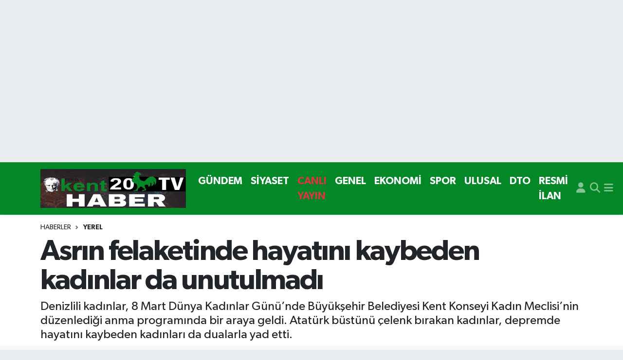

--- FILE ---
content_type: text/html; charset=UTF-8
request_url: https://www.kent20haber.com/asrin-felaketinde-hayatini-kaybeden-kadinlar-da-unutulmadi
body_size: 23741
content:
<!DOCTYPE html>
<html lang="tr" data-theme="flow">
<head>
<link rel="dns-prefetch" href="//www.kent20haber.com">
<link rel="dns-prefetch" href="//kent20habercom.teimg.com">
<link rel="dns-prefetch" href="//static.tebilisim.com">
<link rel="dns-prefetch" href="//www.googletagmanager.com">
<link rel="dns-prefetch" href="//www.facebook.com">
<link rel="dns-prefetch" href="//www.twitter.com">
<link rel="dns-prefetch" href="//www.instagram.com">
<link rel="dns-prefetch" href="//www.youtube.com">
<link rel="dns-prefetch" href="//www.w3.org">
<link rel="dns-prefetch" href="//x.com">
<link rel="dns-prefetch" href="//api.whatsapp.com">
<link rel="dns-prefetch" href="//www.linkedin.com">
<link rel="dns-prefetch" href="//pinterest.com">
<link rel="dns-prefetch" href="//t.me">
<link rel="dns-prefetch" href="//tebilisim.com">
<link rel="dns-prefetch" href="//facebook.com">
<link rel="dns-prefetch" href="//twitter.com">

    <meta charset="utf-8">
<title>Asrın felaketinde hayatını kaybeden kadınlar da unutulmadı - Denizli</title>
<meta name="description" content="Denizlili kadınlar, 8 Mart Dünya Kadınlar Günü’nde Büyükşehir Belediyesi Kent Konseyi Kadın Meclisi’nin düzenlediği anma programında bir araya geldi. Atatürk büstünü çelenk bırakan kadınlar, depremde hayatını kaybeden kadınları da dualarla yad etti.">
<link rel="canonical" href="https://www.kent20haber.com/asrin-felaketinde-hayatini-kaybeden-kadinlar-da-unutulmadi">
<meta name="viewport" content="width=device-width,initial-scale=1">
<meta name="X-UA-Compatible" content="IE=edge">
<meta name="robots" content="max-image-preview:large">
<meta name="theme-color" content="#048827">
<meta name="title" content="Asrın felaketinde hayatını kaybeden kadınlar da unutulmadı">
<meta name="articleSection" content="news">
<meta name="datePublished" content="2023-03-08T16:33:00+03:00">
<meta name="dateModified" content="2023-03-11T12:16:32+03:00">
<meta name="articleAuthor" content="İhlas Haber Ajansı">
<meta name="author" content="İhlas Haber Ajansı">
<link rel="amphtml" href="https://www.kent20haber.com/asrin-felaketinde-hayatini-kaybeden-kadinlar-da-unutulmadi/amp">
<meta property="og:site_name" content="Denizli Kent 20 Haber">
<meta property="og:title" content="Asrın felaketinde hayatını kaybeden kadınlar da unutulmadı">
<meta property="og:description" content="Denizlili kadınlar, 8 Mart Dünya Kadınlar Günü’nde Büyükşehir Belediyesi Kent Konseyi Kadın Meclisi’nin düzenlediği anma programında bir araya geldi. Atatürk büstünü çelenk bırakan kadınlar, depremde hayatını kaybeden kadınları da dualarla yad etti.">
<meta property="og:url" content="https://www.kent20haber.com/asrin-felaketinde-hayatini-kaybeden-kadinlar-da-unutulmadi">
<meta property="og:image" content="https://kent20habercom.teimg.com/kent20haber-com/uploads/2025/12/yazarlar/whatsapp-gorsel-2025-12-08-saat-141640-4cf8c141.jpg">
<meta property="og:type" content="article">
<meta property="og:article:published_time" content="2023-03-08T16:33:00+03:00">
<meta property="og:article:modified_time" content="2023-03-11T12:16:32+03:00">
<meta name="twitter:card" content="summary_large_image">
<meta name="twitter:site" content="@kent20Haber">
<meta name="twitter:title" content="Asrın felaketinde hayatını kaybeden kadınlar da unutulmadı">
<meta name="twitter:description" content="Denizlili kadınlar, 8 Mart Dünya Kadınlar Günü’nde Büyükşehir Belediyesi Kent Konseyi Kadın Meclisi’nin düzenlediği anma programında bir araya geldi. Atatürk büstünü çelenk bırakan kadınlar, depremde hayatını kaybeden kadınları da dualarla yad etti.">
<meta name="twitter:image" content="https://kent20habercom.teimg.com/kent20haber-com/uploads/2025/12/yazarlar/whatsapp-gorsel-2025-12-08-saat-141640-4cf8c141.jpg">
<meta name="twitter:url" content="https://www.kent20haber.com/asrin-felaketinde-hayatini-kaybeden-kadinlar-da-unutulmadi">
<link rel="shortcut icon" type="image/x-icon" href="https://kent20habercom.teimg.com/kent20haber-com/uploads/2022/06/i.svg">
<link rel="manifest" href="https://www.kent20haber.com/manifest.json?v=6.6.4" />
<link rel="preload" href="https://static.tebilisim.com/flow/assets/css/font-awesome/fa-solid-900.woff2" as="font" type="font/woff2" crossorigin />
<link rel="preload" href="https://static.tebilisim.com/flow/assets/css/font-awesome/fa-brands-400.woff2" as="font" type="font/woff2" crossorigin />
<link rel="preload" href="https://static.tebilisim.com/flow/assets/css/weather-icons/font/weathericons-regular-webfont.woff2" as="font" type="font/woff2" crossorigin />
<link rel="preload" href="https://static.tebilisim.com/flow/vendor/te/fonts/gibson/Gibson-Bold.woff2" as="font" type="font/woff2" crossorigin />
<link rel="preload" href="https://static.tebilisim.com/flow/vendor/te/fonts/gibson/Gibson-BoldItalic.woff2" as="font" type="font/woff2" crossorigin />
<link rel="preload" href="https://static.tebilisim.com/flow/vendor/te/fonts/gibson/Gibson-Italic.woff2" as="font" type="font/woff2" crossorigin />
<link rel="preload" href="https://static.tebilisim.com/flow/vendor/te/fonts/gibson/Gibson-Light.woff2" as="font" type="font/woff2" crossorigin />
<link rel="preload" href="https://static.tebilisim.com/flow/vendor/te/fonts/gibson/Gibson-LightItalic.woff2" as="font" type="font/woff2" crossorigin />
<link rel="preload" href="https://static.tebilisim.com/flow/vendor/te/fonts/gibson/Gibson-SemiBold.woff2" as="font" type="font/woff2" crossorigin />
<link rel="preload" href="https://static.tebilisim.com/flow/vendor/te/fonts/gibson/Gibson-SemiBoldItalic.woff2" as="font" type="font/woff2" crossorigin />
<link rel="preload" href="https://static.tebilisim.com/flow/vendor/te/fonts/gibson/Gibson.woff2" as="font" type="font/woff2" crossorigin />


<link rel="preload" as="style" href="https://static.tebilisim.com/flow/vendor/te/fonts/gibson.css?v=6.6.4">
<link rel="stylesheet" href="https://static.tebilisim.com/flow/vendor/te/fonts/gibson.css?v=6.6.4">

<style>:root {
        --te-link-color: #333;
        --te-link-hover-color: #000;
        --te-font: "Gibson";
        --te-secondary-font: "Gibson";
        --te-h1-font-size: 60px;
        --te-color: #048827;
        --te-hover-color: #000000;
        --mm-ocd-width: 85%!important; /*  Mobil Menü Genişliği */
        --swiper-theme-color: var(--te-color)!important;
        --header-13-color: #ffc107;
    }</style><link rel="preload" as="style" href="https://static.tebilisim.com/flow/assets/vendor/bootstrap/css/bootstrap.min.css?v=6.6.4">
<link rel="stylesheet" href="https://static.tebilisim.com/flow/assets/vendor/bootstrap/css/bootstrap.min.css?v=6.6.4">
<link rel="preload" as="style" href="https://static.tebilisim.com/flow/assets/css/app6.6.4.min.css">
<link rel="stylesheet" href="https://static.tebilisim.com/flow/assets/css/app6.6.4.min.css">



<script type="application/ld+json">{"@context":"https:\/\/schema.org","@type":"WebSite","url":"https:\/\/www.kent20haber.com","potentialAction":{"@type":"SearchAction","target":"https:\/\/www.kent20haber.com\/arama?q={query}","query-input":"required name=query"}}</script>

<script type="application/ld+json">{"@context":"https:\/\/schema.org","@type":"NewsMediaOrganization","url":"https:\/\/www.kent20haber.com","name":"Denizli Kent 20 Haber","logo":"https:\/\/kent20habercom.teimg.com\/kent20haber-com\/uploads\/2024\/03\/2024\/mart\/whatsapp-gorsel-2024-03-22-saat-160553-00b31260.jpg","sameAs":["https:\/\/www.facebook.com\/kent20haber","https:\/\/www.twitter.com\/kent20Haber","Kent20haber","https:\/\/www.youtube.com\/Kent20Haber","https:\/\/www.instagram.com\/kent20haber"]}</script>

<script type="application/ld+json">{"@context":"https:\/\/schema.org","@graph":[{"@type":"SiteNavigationElement","name":"Ana Sayfa","url":"https:\/\/www.kent20haber.com","@id":"https:\/\/www.kent20haber.com"},{"@type":"SiteNavigationElement","name":"G\u00dcNDEM","url":"https:\/\/www.kent20haber.com\/gundem","@id":"https:\/\/www.kent20haber.com\/gundem"},{"@type":"SiteNavigationElement","name":"TEKNOLOJ\u0130","url":"https:\/\/www.kent20haber.com\/teknoloji","@id":"https:\/\/www.kent20haber.com\/teknoloji"},{"@type":"SiteNavigationElement","name":"\u00d6ZEL HABER","url":"https:\/\/www.kent20haber.com\/ozel-haber","@id":"https:\/\/www.kent20haber.com\/ozel-haber"},{"@type":"SiteNavigationElement","name":"SPOR","url":"https:\/\/www.kent20haber.com\/spor","@id":"https:\/\/www.kent20haber.com\/spor"},{"@type":"SiteNavigationElement","name":"EKONOM\u0130","url":"https:\/\/www.kent20haber.com\/ekonomi","@id":"https:\/\/www.kent20haber.com\/ekonomi"},{"@type":"SiteNavigationElement","name":"S\u0130YASET","url":"https:\/\/www.kent20haber.com\/siyaset","@id":"https:\/\/www.kent20haber.com\/siyaset"},{"@type":"SiteNavigationElement","name":"SA\u011eLIK","url":"https:\/\/www.kent20haber.com\/saglik","@id":"https:\/\/www.kent20haber.com\/saglik"},{"@type":"SiteNavigationElement","name":"YA\u015eAM","url":"https:\/\/www.kent20haber.com\/yasam","@id":"https:\/\/www.kent20haber.com\/yasam"},{"@type":"SiteNavigationElement","name":"E\u011e\u0130T\u0130M","url":"https:\/\/www.kent20haber.com\/egitim","@id":"https:\/\/www.kent20haber.com\/egitim"},{"@type":"SiteNavigationElement","name":"MAGAZ\u0130N","url":"https:\/\/www.kent20haber.com\/magazin","@id":"https:\/\/www.kent20haber.com\/magazin"},{"@type":"SiteNavigationElement","name":"B\u0130L\u0130M","url":"https:\/\/www.kent20haber.com\/bilim","@id":"https:\/\/www.kent20haber.com\/bilim"},{"@type":"SiteNavigationElement","name":"T\u0130CARET","url":"https:\/\/www.kent20haber.com\/ticaret","@id":"https:\/\/www.kent20haber.com\/ticaret"},{"@type":"SiteNavigationElement","name":"ASAY\u0130\u015e","url":"https:\/\/www.kent20haber.com\/asayis","@id":"https:\/\/www.kent20haber.com\/asayis"},{"@type":"SiteNavigationElement","name":"Yerel","url":"https:\/\/www.kent20haber.com\/yerel","@id":"https:\/\/www.kent20haber.com\/yerel"},{"@type":"SiteNavigationElement","name":"GENEL","url":"https:\/\/www.kent20haber.com\/genel","@id":"https:\/\/www.kent20haber.com\/genel"},{"@type":"SiteNavigationElement","name":"D\u0131\u015f Haberler","url":"https:\/\/www.kent20haber.com\/dis-haberler","@id":"https:\/\/www.kent20haber.com\/dis-haberler"},{"@type":"SiteNavigationElement","name":"HABERDE \u0130NSAN","url":"https:\/\/www.kent20haber.com\/haberde-insan","@id":"https:\/\/www.kent20haber.com\/haberde-insan"},{"@type":"SiteNavigationElement","name":"\u00c7EVRE","url":"https:\/\/www.kent20haber.com\/cevre","@id":"https:\/\/www.kent20haber.com\/cevre"},{"@type":"SiteNavigationElement","name":"K\u00fclt\u00fcr Sanat","url":"https:\/\/www.kent20haber.com\/kultur-sanat","@id":"https:\/\/www.kent20haber.com\/kultur-sanat"},{"@type":"SiteNavigationElement","name":"Politika","url":"https:\/\/www.kent20haber.com\/politika","@id":"https:\/\/www.kent20haber.com\/politika"},{"@type":"SiteNavigationElement","name":"Bilim, Teknoloji","url":"https:\/\/www.kent20haber.com\/bilim-teknoloji","@id":"https:\/\/www.kent20haber.com\/bilim-teknoloji"},{"@type":"SiteNavigationElement","name":"B\u0130L\u0130M VE TEKNOLOJ\u0130","url":"https:\/\/www.kent20haber.com\/bilim-ve-teknoloji","@id":"https:\/\/www.kent20haber.com\/bilim-ve-teknoloji"},{"@type":"SiteNavigationElement","name":"tan\u0131t\u0131m","url":"https:\/\/www.kent20haber.com\/tanitim","@id":"https:\/\/www.kent20haber.com\/tanitim"},{"@type":"SiteNavigationElement","name":"CANLI YAYIN","url":"https:\/\/www.kent20haber.com\/canli-yayin","@id":"https:\/\/www.kent20haber.com\/canli-yayin"},{"@type":"SiteNavigationElement","name":"Sokak R\u00f6portaj","url":"https:\/\/www.kent20haber.com\/sokak-roportaj","@id":"https:\/\/www.kent20haber.com\/sokak-roportaj"},{"@type":"SiteNavigationElement","name":"ASTROLOJ\u0130","url":"https:\/\/www.kent20haber.com\/astroloji","@id":"https:\/\/www.kent20haber.com\/astroloji"},{"@type":"SiteNavigationElement","name":"Ulusal","url":"https:\/\/www.kent20haber.com\/ulusal","@id":"https:\/\/www.kent20haber.com\/ulusal"},{"@type":"SiteNavigationElement","name":"DTO","url":"https:\/\/www.kent20haber.com\/dto-1","@id":"https:\/\/www.kent20haber.com\/dto-1"},{"@type":"SiteNavigationElement","name":"RESM\u0130 \u0130LAN","url":"https:\/\/www.kent20haber.com\/resmi-ilan","@id":"https:\/\/www.kent20haber.com\/resmi-ilan"},{"@type":"SiteNavigationElement","name":"K\u00fcnye","url":"https:\/\/www.kent20haber.com\/kunye","@id":"https:\/\/www.kent20haber.com\/kunye"},{"@type":"SiteNavigationElement","name":"CANLI YAYIN","url":"https:\/\/www.kent20haber.com\/kent-canli-yayin","@id":"https:\/\/www.kent20haber.com\/kent-canli-yayin"},{"@type":"SiteNavigationElement","name":"Gizlilik S\u00f6zle\u015fmesi","url":"https:\/\/www.kent20haber.com\/gizlilik-sozlesmesi","@id":"https:\/\/www.kent20haber.com\/gizlilik-sozlesmesi"},{"@type":"SiteNavigationElement","name":"Yazarlar","url":"https:\/\/www.kent20haber.com\/yazarlar","@id":"https:\/\/www.kent20haber.com\/yazarlar"},{"@type":"SiteNavigationElement","name":"Foto Galeri","url":"https:\/\/www.kent20haber.com\/foto-galeri","@id":"https:\/\/www.kent20haber.com\/foto-galeri"},{"@type":"SiteNavigationElement","name":"Video Galeri","url":"https:\/\/www.kent20haber.com\/video","@id":"https:\/\/www.kent20haber.com\/video"},{"@type":"SiteNavigationElement","name":"Biyografiler","url":"https:\/\/www.kent20haber.com\/biyografi","@id":"https:\/\/www.kent20haber.com\/biyografi"},{"@type":"SiteNavigationElement","name":"Seri \u0130lanlar","url":"https:\/\/www.kent20haber.com\/ilan","@id":"https:\/\/www.kent20haber.com\/ilan"},{"@type":"SiteNavigationElement","name":"Vefatlar","url":"https:\/\/www.kent20haber.com\/vefat","@id":"https:\/\/www.kent20haber.com\/vefat"},{"@type":"SiteNavigationElement","name":"R\u00f6portajlar","url":"https:\/\/www.kent20haber.com\/roportaj","@id":"https:\/\/www.kent20haber.com\/roportaj"},{"@type":"SiteNavigationElement","name":"Ac\u0131payam Bug\u00fcn, Yar\u0131n ve 1 Haftal\u0131k Hava Durumu Tahmini","url":"https:\/\/www.kent20haber.com\/acipayam-hava-durumu","@id":"https:\/\/www.kent20haber.com\/acipayam-hava-durumu"},{"@type":"SiteNavigationElement","name":"Ac\u0131payam Namaz Vakitleri","url":"https:\/\/www.kent20haber.com\/acipayam-namaz-vakitleri","@id":"https:\/\/www.kent20haber.com\/acipayam-namaz-vakitleri"},{"@type":"SiteNavigationElement","name":"Puan Durumu ve Fikst\u00fcr","url":"https:\/\/www.kent20haber.com\/futbol\/super-lig-puan-durumu-ve-fikstur","@id":"https:\/\/www.kent20haber.com\/futbol\/super-lig-puan-durumu-ve-fikstur"}]}</script>

<script type="application/ld+json">{"@context":"https:\/\/schema.org","@type":"BreadcrumbList","itemListElement":[{"@type":"ListItem","position":1,"item":{"@type":"Thing","@id":"https:\/\/www.kent20haber.com","name":"Haberler"}}]}</script>
<script type="application/ld+json">{"@context":"https:\/\/schema.org","@type":"NewsArticle","headline":"Asr\u0131n felaketinde hayat\u0131n\u0131 kaybeden kad\u0131nlar da unutulmad\u0131","articleSection":"Yerel","dateCreated":"2023-03-08T16:33:00+03:00","datePublished":"2023-03-08T16:33:00+03:00","dateModified":"2023-03-11T12:16:32+03:00","wordCount":326,"genre":"news","mainEntityOfPage":{"@type":"WebPage","@id":"https:\/\/www.kent20haber.com\/asrin-felaketinde-hayatini-kaybeden-kadinlar-da-unutulmadi"},"articleBody":"<p>Denizlili kad\u0131nlar, 8 Mart D\u00fcnya Kad\u0131nlar G\u00fcn\u00fc\u2019nde B\u00fcy\u00fck\u015fehir Belediyesi Kent Konseyi Kad\u0131n Meclisi\u2019nin d\u00fczenledi\u011fi anma program\u0131nda bir araya geldi. Atat\u00fcrk b\u00fcst\u00fcn\u00fc \u00e7elenk b\u0131rakan kad\u0131nlar, depremde hayat\u0131n\u0131 kaybeden kad\u0131nlar\u0131 da dualarla yad etti.<\/p>\r\n\r\n<p>Denizli B\u00fcy\u00fck\u015fehir Belediyesi Kent Konseyi Kad\u0131n Meclisi, 8 Mart D\u00fcnya Kad\u0131nlar G\u00fcn\u00fc etkinlikleri \u00e7er\u00e7evesinde 15 Temmuz Delikli\u00e7\u0131nar \u015eehitler Meydan\u0131\u2019nda bir araya geldi. \u00c7elenk sunma t\u00f6renine Denizli B\u00fcy\u00fck\u015fehir Belediye Ba\u015fkanvekili Ali De\u011firmenci, Pamukkale Belediye Ba\u015fkan\u0131 Avni \u00d6rki, Kent Konseyi Kad\u0131n Meclisi Ba\u015fkan\u0131 Bilsen \u00d6zen, Kad\u0131n Meclisi y\u00fcr\u00fctme kurulu \u00fcyeleri, siyasi parti temsilcileri, sivil toplum kurulu\u015fu temsilcileri ve \u00e7ok say\u0131da kad\u0131n kat\u0131ld\u0131. Denizli B\u00fcy\u00fck\u015fehir Belediye Ba\u015fkanvekili Ali De\u011firmenci, Pamukkale Belediye Ba\u015fkan\u0131 Avni \u00d6rki ve beraberindekiler 8 Mart D\u00fcnya Kad\u0131nlar G\u00fcn\u00fc an\u0131s\u0131na programa kat\u0131lan kad\u0131nlara k\u0131rm\u0131z\u0131 karanfil verdi. Denizli B\u00fcy\u00fck\u015fehir Belediyesi Kent Konseyi Kad\u0131n Meclisi Ba\u015fkan\u0131 Bilsen \u00d6zen\u2019in Atat\u00fcrk b\u00fcst\u00fcn\u00fc \u00e7elenk b\u0131rakmas\u0131yla ba\u015flayan t\u00f6ren sayg\u0131 duru\u015fu ve \u0130stiklal Mar\u015f\u0131\u2019n\u0131n okunmas\u0131 ile devam etti.<\/p>\r\n\r\n<p>\u201cBiz umudunu yitirmeyen anneleriz\u201d<\/p>\r\n\r\n<p>1857 y\u0131l\u0131nda Amerika\u2019da 129 kad\u0131n\u0131n ya\u015fam\u0131n\u0131 yitirmesiyle ba\u015flayan 8 Mart\u2019\u0131n tarihi s\u00fcrecini anlatan Kad\u0131n Meclisi Ba\u015fkan\u0131 \u00d6zen, deprem b\u00f6lgesine giden B\u00fcy\u00fck\u015fehir Belediye Ba\u015fkan\u0131 Osman Zolan\u2019\u0131n selam\u0131n\u0131 iletti. Bu \u00f6zel g\u00fcn\u00fc, depremlerde hayat\u0131n\u0131 kaybeden kad\u0131nlara ithaf ettiklerini kaydeden \u00d6zen, \u201cBiz onlar\u0131n ac\u0131lar\u0131n\u0131 birlikte ya\u015fad\u0131k. Bu kara g\u00fcnleri in\u015fallah hep birlikte a\u015faca\u011f\u0131z. Gelecek g\u00fcnlerimiz umut dolu. \u00c7\u00fcnk\u00fc biz umudunu yitirmeyen anneleriz\u201d diye konu\u015ftu. Programda Denizlili kad\u0131nlar Kahramanmara\u015f merkezli depremlerde hayat\u0131n\u0131 kaybeden kad\u0131nlar\u0131 da dualarla yad etti.<\/p>","description":"Denizlili kad\u0131nlar, 8 Mart D\u00fcnya Kad\u0131nlar G\u00fcn\u00fc\u2019nde B\u00fcy\u00fck\u015fehir Belediyesi Kent Konseyi Kad\u0131n Meclisi\u2019nin d\u00fczenledi\u011fi anma program\u0131nda bir araya geldi. Atat\u00fcrk b\u00fcst\u00fcn\u00fc \u00e7elenk b\u0131rakan kad\u0131nlar, depremde hayat\u0131n\u0131 kaybeden kad\u0131nlar\u0131 da dualarla yad etti.","inLanguage":"tr-TR","keywords":[],"image":{"@type":"ImageObject","url":"https:\/\/kent20habercom.teimg.com\/crop\/1280x720\/kent20haber-com\/uploads\/2025\/12\/yazarlar\/whatsapp-gorsel-2025-12-08-saat-141640-4cf8c141.jpg","width":"1280","height":"720","caption":"Asr\u0131n felaketinde hayat\u0131n\u0131 kaybeden kad\u0131nlar da unutulmad\u0131"},"publishingPrinciples":"https:\/\/www.kent20haber.com\/gizlilik-sozlesmesi","isFamilyFriendly":"http:\/\/schema.org\/True","isAccessibleForFree":"http:\/\/schema.org\/True","publisher":{"@type":"Organization","name":"Denizli Kent 20 Haber","image":"https:\/\/kent20habercom.teimg.com\/kent20haber-com\/uploads\/2024\/03\/2024\/mart\/whatsapp-gorsel-2024-03-22-saat-160553-00b31260.jpg","logo":{"@type":"ImageObject","url":"https:\/\/kent20habercom.teimg.com\/kent20haber-com\/uploads\/2024\/03\/2024\/mart\/whatsapp-gorsel-2024-03-22-saat-160553-00b31260.jpg","width":"640","height":"375"}},"author":{"@type":"Person","name":"TE Bili\u015fim","honorificPrefix":"","jobTitle":"","url":null}}</script>





<script async src="https://www.googletagmanager.com/gtag/js?id=G-7YJBF10L1T"></script>
<script>
  window.dataLayer = window.dataLayer || [];
  function gtag(){dataLayer.push(arguments);}
  gtag('js', new Date());

  gtag('config', 'G-7YJBF10L1T');
</script>






</head>




<body class="d-flex flex-column min-vh-100">

    <div id="ad_152" data-channel="152" data-advert="temedya" data-rotation="120" class="d-none d-sm-flex flex-column align-items-center justify-content-start text-center mx-auto overflow-hidden my-3" data-affix="0" style="width: 1235px;height: 300px;" data-width="1235" data-height="300"></div><div id="ad_152_mobile" data-channel="152" data-advert="temedya" data-rotation="120" class="d-flex d-sm-none flex-column align-items-center justify-content-start text-center mx-auto overflow-hidden my-3" data-affix="0" style="width: 400px;height: 100px;" data-width="400" data-height="100"></div>
    

    <header class="header-5">
    <nav class="main-menu navbar navbar-expand navbar-dark bg-te-color shadow-sm py-2">
        <div class="container">
            <div class="d-lg-none">
                <a href="#menu" title="Ana Menü"><i class="fa fa-bars fa-lg text-white-50"></i></a>
            </div>
                        <a class="navbar-brand me-0" href="/" title="Denizli Kent 20 Haber">
                <img src="https://kent20habercom.teimg.com/kent20haber-com/uploads/2024/03/2024/mart/whatsapp-gorsel-2024-03-22-saat-160553-00b31260.jpg" alt="Denizli Kent 20 Haber" width="299" height="40" class="light-mode img-fluid flow-logo">
<img src="https://kent20habercom.teimg.com/kent20haber-com/uploads/2024/03/2024/mart/whatsapp-gorsel-2024-03-22-saat-160553-00b31260.jpg" alt="Denizli Kent 20 Haber" width="299" height="40" class="dark-mode img-fluid flow-logo d-none">

            </a>
                        <ul  class="main-menu navbar-nav me-auto d-none d-lg-inline-flex lead ms-3 fw-semibold">
        <li class="nav-item   ">
        <a href="/gundem" class="nav-link text-white" target="_self" title="GÜNDEM">GÜNDEM</a>
        
    </li>
        <li class="nav-item   ">
        <a href="/siyaset" class="nav-link text-white" target="_self" title="SİYASET">SİYASET</a>
        
    </li>
        <li class="nav-item   ">
        <a href="/canli-yayin" class="nav-link text-danger" target="_self" title="CANLI YAYIN">CANLI YAYIN</a>
        
    </li>
        <li class="nav-item   ">
        <a href="/genel" class="nav-link text-white" target="_self" title="GENEL">GENEL</a>
        
    </li>
        <li class="nav-item   ">
        <a href="/ekonomi" class="nav-link text-white" target="_self" title="EKONOMİ">EKONOMİ</a>
        
    </li>
        <li class="nav-item   ">
        <a href="/spor" class="nav-link text-white" target="_self" title="SPOR">SPOR</a>
        
    </li>
        <li class="nav-item   ">
        <a href="/ulusal" class="nav-link text-white" target="_self" title="ULUSAL">ULUSAL</a>
        
    </li>
        <li class="nav-item   ">
        <a href="/dto-1" class="nav-link text-white" target="_self" title="DTO">DTO</a>
        
    </li>
        <li class="nav-item   ">
        <a href="/resmi-ilan" class="nav-link text-white" target="_self" title="RESMİ İLAN">RESMİ İLAN</a>
        
    </li>
    </ul>

            <ul class="navigation-menu navbar-nav d-flex align-items-center">
                <li class="nav-item d-none d-lg-block">
                    <a href="/member/login" class="nav-link p-0 ms-2" title="Üyelik Girişi" target="_blank">
                        <i class="fa fa-user fa-lg text-white-50"></i>
                    </a>
                </li>
                <li class="nav-item">
                    <a href="/arama" class="nav-link p-0 ms-2" title="Ara">
                        <i class="fa fa-search fa-lg text-white-50"></i>
                    </a>
                </li>
                
                <li class="nav-item dropdown d-none d-lg-block position-static">
                    <a class="nav-link p-0 ms-2 text-white-50" data-bs-toggle="dropdown" href="#" aria-haspopup="true" aria-expanded="false" title="Ana Menü"><i class="fa fa-bars fa-lg"></i></a>
                    <div class="mega-menu dropdown-menu dropdown-menu-end text-capitalize shadow-lg border-0 rounded-0">

    <div class="row g-3 small p-3">

                <div class="col">
            <div class="extra-sections bg-light p-3 border">
                <a href="https://www.kent20haber.com/denizli-nobetci-eczaneler" title="Denizli Nöbetçi Eczaneler" class="d-block border-bottom pb-2 mb-2" target="_self"><i class="fa-solid fa-capsules me-2"></i>Denizli Nöbetçi Eczaneler</a>
<a href="https://www.kent20haber.com/denizli-hava-durumu" title="Denizli Hava Durumu" class="d-block border-bottom pb-2 mb-2" target="_self"><i class="fa-solid fa-cloud-sun me-2"></i>Denizli Hava Durumu</a>
<a href="https://www.kent20haber.com/denizli-namaz-vakitleri" title="Denizli Namaz Vakitleri" class="d-block border-bottom pb-2 mb-2" target="_self"><i class="fa-solid fa-mosque me-2"></i>Denizli Namaz Vakitleri</a>
<a href="https://www.kent20haber.com/denizli-trafik-durumu" title="Denizli Trafik Yoğunluk Haritası" class="d-block border-bottom pb-2 mb-2" target="_self"><i class="fa-solid fa-car me-2"></i>Denizli Trafik Yoğunluk Haritası</a>
<a href="https://www.kent20haber.com/futbol/super-lig-puan-durumu-ve-fikstur" title="Süper Lig Puan Durumu ve Fikstür" class="d-block border-bottom pb-2 mb-2" target="_self"><i class="fa-solid fa-chart-bar me-2"></i>Süper Lig Puan Durumu ve Fikstür</a>
<a href="https://www.kent20haber.com/tum-mansetler" title="Tüm Manşetler" class="d-block border-bottom pb-2 mb-2" target="_self"><i class="fa-solid fa-newspaper me-2"></i>Tüm Manşetler</a>
<a href="https://www.kent20haber.com/sondakika-haberleri" title="Son Dakika Haberleri" class="d-block border-bottom pb-2 mb-2" target="_self"><i class="fa-solid fa-bell me-2"></i>Son Dakika Haberleri</a>

            </div>
        </div>
        
        <div class="col">
        <a href="/gundem" class="d-block border-bottom  pb-2 mb-2" target="_self" title="GÜNDEM">GÜNDEM</a>
            <a href="/siyaset" class="d-block border-bottom  pb-2 mb-2" target="_self" title="SİYASET">SİYASET</a>
            <a href="/canli-yayin" class="d-block border-bottom  pb-2 mb-2" target="_self" title="CANLI YAYIN">CANLI YAYIN</a>
            <a href="/genel" class="d-block border-bottom  pb-2 mb-2" target="_self" title="GENEL">GENEL</a>
            <a href="/ekonomi" class="d-block border-bottom  pb-2 mb-2" target="_self" title="EKONOMİ">EKONOMİ</a>
            <a href="/spor" class="d-block border-bottom  pb-2 mb-2" target="_self" title="SPOR">SPOR</a>
            <a href="/ulusal" class="d-block  pb-2 mb-2" target="_self" title="ULUSAL">ULUSAL</a>
        </div><div class="col">
            <a href="/dto-1" class="d-block border-bottom  pb-2 mb-2" target="_self" title="DTO">DTO</a>
            <a href="/resmi-ilan" class="d-block border-bottom  pb-2 mb-2" target="_self" title="RESMİ İLAN">RESMİ İLAN</a>
        </div>
<div class="col">
        <a href="/egitim" class="d-block border-bottom  pb-2 mb-2" target="_self" title="EĞİTİM">EĞİTİM</a>
            <a href="/asayis" class="d-block border-bottom  pb-2 mb-2" target="_self" title="ASAYİŞ">ASAYİŞ</a>
            <a href="/yerel" class="d-block border-bottom  pb-2 mb-2" target="_self" title="Yerel">Yerel</a>
            <a href="/ozel-haber" class="d-block border-bottom  pb-2 mb-2" target="_self" title="ÖZEL HABER">ÖZEL HABER</a>
            <a href="/teknoloji" class="d-block border-bottom  pb-2 mb-2" target="_self" title="TEKNOLOJİ">TEKNOLOJİ</a>
            <a href="/yasam" class="d-block border-bottom  pb-2 mb-2" target="_self" title="YAŞAM">YAŞAM</a>
            <a href="/magazin" class="d-block  pb-2 mb-2" target="_self" title="MAGAZİN">MAGAZİN</a>
        </div><div class="col">
            <a href="/bilim" class="d-block border-bottom  pb-2 mb-2" target="_self" title="BİLİM">BİLİM</a>
            <a href="/ticaret" class="d-block border-bottom  pb-2 mb-2" target="_self" title="TİCARET">TİCARET</a>
            <a href="/dis-haberler" class="d-block border-bottom  pb-2 mb-2" target="_self" title="Dış Haberler">Dış Haberler</a>
            <a href="/haberde-insan" class="d-block border-bottom  pb-2 mb-2" target="_self" title="HABERDE İNSAN">HABERDE İNSAN</a>
            <a href="/cevre" class="d-block border-bottom  pb-2 mb-2" target="_self" title="ÇEVRE">ÇEVRE</a>
            <a href="/kultur-sanat" class="d-block border-bottom  pb-2 mb-2" target="_self" title="Kültür Sanat">Kültür Sanat</a>
            <a href="/politika" class="d-block  pb-2 mb-2" target="_self" title="Politika">Politika</a>
        </div><div class="col">
            <a href="/bilim-teknoloji" class="d-block border-bottom  pb-2 mb-2" target="_self" title="Bilim, Teknoloji">Bilim, Teknoloji</a>
            <a href="/bilim-ve-teknoloji" class="d-block border-bottom  pb-2 mb-2" target="_self" title="BİLİM VE TEKNOLOJİ">BİLİM VE TEKNOLOJİ</a>
        </div>


    </div>

    <div class="p-3 bg-light">
                <a class="me-3"
            href="https://www.facebook.com/kent20haber" target="_blank" rel="nofollow noreferrer noopener"><i class="fab fa-facebook me-2 text-navy"></i> Facebook</a>
                        <a class="me-3"
            href="https://www.twitter.com/kent20Haber" target="_blank" rel="nofollow noreferrer noopener"><i class="fab fa-x-twitter "></i> Twitter</a>
                        <a class="me-3"
            href="https://www.instagram.com/kent20haber" target="_blank" rel="nofollow noreferrer noopener"><i class="fab fa-instagram me-2 text-magenta"></i> Instagram</a>
                        <a class="me-3"
            href="Kent20haber" target="_blank" rel="nofollow noreferrer noopener"><i class="fab fa-linkedin me-2 text-navy"></i> Linkedin</a>
                        <a class="me-3"
            href="https://www.youtube.com/Kent20Haber" target="_blank" rel="nofollow noreferrer noopener"><i class="fab fa-youtube me-2 text-danger"></i> Youtube</a>
                                                    </div>

    <div class="mega-menu-footer p-2 bg-te-color">
        <a class="dropdown-item text-white" href="/kunye" title="Künye"><i class="fa fa-id-card me-2"></i> Künye</a>
        <a class="dropdown-item text-white" href="/iletisim" title="İletişim"><i class="fa fa-envelope me-2"></i> İletişim</a>
        <a class="dropdown-item text-white" href="/rss-baglantilari" title="RSS Bağlantıları"><i class="fa fa-rss me-2"></i> RSS Bağlantıları</a>
        <a class="dropdown-item text-white" href="/member/login" title="Üyelik Girişi"><i class="fa fa-user me-2"></i> Üyelik Girişi</a>
    </div>


</div>

                </li>
            </ul>
        </div>
    </nav>
    <ul  class="mobile-categories d-lg-none list-inline bg-white">
        <li class="list-inline-item">
        <a href="/gundem" class="text-dark" target="_self" title="GÜNDEM">
                GÜNDEM
        </a>
    </li>
        <li class="list-inline-item">
        <a href="/siyaset" class="text-dark" target="_self" title="SİYASET">
                SİYASET
        </a>
    </li>
        <li class="list-inline-item">
        <a href="/canli-yayin" class="text-danger" target="_self" title="CANLI YAYIN">
                CANLI YAYIN
        </a>
    </li>
        <li class="list-inline-item">
        <a href="/genel" class="text-dark" target="_self" title="GENEL">
                GENEL
        </a>
    </li>
        <li class="list-inline-item">
        <a href="/ekonomi" class="text-dark" target="_self" title="EKONOMİ">
                EKONOMİ
        </a>
    </li>
        <li class="list-inline-item">
        <a href="/spor" class="text-dark" target="_self" title="SPOR">
                SPOR
        </a>
    </li>
        <li class="list-inline-item">
        <a href="/ulusal" class="text-dark" target="_self" title="ULUSAL">
                ULUSAL
        </a>
    </li>
        <li class="list-inline-item">
        <a href="/dto-1" class="text-dark" target="_self" title="DTO">
                DTO
        </a>
    </li>
        <li class="list-inline-item">
        <a href="/resmi-ilan" class="text-dark" target="_self" title="RESMİ İLAN">
                RESMİ İLAN
        </a>
    </li>
    </ul>


</header>






<main class="single overflow-hidden" style="min-height: 300px">

            <script>
document.addEventListener("DOMContentLoaded", function () {
    if (document.querySelector('.bik-ilan-detay')) {
        document.getElementById('story-line').style.display = 'none';
    }
});
</script>
<section id="story-line" class="d-md-none bg-white" data-widget-unique-key="">
    <script>
        var story_items = [{"id":"gundem","photo":"https:\/\/kent20habercom.teimg.com\/crop\/200x200\/kent20haber-com\/uploads\/2026\/01\/2026-yili\/ocak-ayi\/haber-manseti-2026-01-27t172022071.png","name":"G\u00dcNDEM","items":[{"id":44778,"type":"photo","length":10,"src":"https:\/\/kent20habercom.teimg.com\/crop\/720x1280\/kent20haber-com\/uploads\/2026\/01\/2026-yili\/ocak-ayi\/haber-manseti-2026-01-27t172022071.png","link":"https:\/\/www.kent20haber.com\/yeni-sigara-yasaklari-yolda","linkText":"Yeni sigara yasaklar\u0131 yolda","time":1769523300},{"id":44775,"type":"photo","length":10,"src":"https:\/\/kent20habercom.teimg.com\/crop\/720x1280\/kent20haber-com\/uploads\/2026\/01\/2026-yili\/ocak-ayi\/haber-manseti-2026-01-27t170315054.png","link":"https:\/\/www.kent20haber.com\/denizli-osbde-afet-ve-yangin-egitimi","linkText":"Denizli OSB\u2019de Afet ve Yang\u0131n E\u011fitimi","time":1769522220},{"id":44773,"type":"photo","length":10,"src":"https:\/\/kent20habercom.teimg.com\/crop\/720x1280\/kent20haber-com\/uploads\/2026\/01\/2026-yili\/ocak-ayi\/haber-manseti-2026-01-27t161543791.png","link":"https:\/\/www.kent20haber.com\/camelide-kar-seferberligi","linkText":"\u00c7ameli\u2019de Kar Seferberli\u011fi","time":1769519100},{"id":44772,"type":"photo","length":10,"src":"https:\/\/kent20habercom.teimg.com\/crop\/720x1280\/kent20haber-com\/uploads\/2026\/01\/2026-yili\/ocak-ayi\/haber-manseti-2026-01-27t154847115.png","link":"https:\/\/www.kent20haber.com\/buldanda-ayni-gun-ikinci-kaza","linkText":"Buldan\u2019da Ayn\u0131 G\u00fcn \u0130kinci Kaza","time":1769515380},{"id":44768,"type":"photo","length":10,"src":"https:\/\/kent20habercom.teimg.com\/crop\/720x1280\/kent20haber-com\/uploads\/2026\/01\/2026-yili\/ocak-ayi\/haber-manseti-6-5.png","link":"https:\/\/www.kent20haber.com\/vali-kosgerden-yaralilara-ziyaret","linkText":"Vali K\u00f6\u015fger\u2019den Yaral\u0131lara Ziyaret","time":1769512440},{"id":44766,"type":"photo","length":10,"src":"https:\/\/kent20habercom.teimg.com\/crop\/720x1280\/kent20haber-com\/uploads\/2026\/01\/2026-yili\/ocak-ayi\/haber-manseti-2026-01-27t143509203.png","link":"https:\/\/www.kent20haber.com\/park-halindeki-otomobil-yandi","linkText":"Park Halindeki Otomobil Yand\u0131","time":1769512320},{"id":44764,"type":"photo","length":10,"src":"https:\/\/kent20habercom.teimg.com\/crop\/720x1280\/kent20haber-com\/uploads\/2026\/01\/2026-yili\/ocak-ayi\/haber-manseti-2026-01-27t134657642.png","link":"https:\/\/www.kent20haber.com\/olumlu-kazada-aileden-tutuklama-talebi","linkText":"\u00d6l\u00fcml\u00fc Kazada Aileden Tutuklama Talebi","time":1769510220},{"id":44761,"type":"photo","length":10,"src":"https:\/\/kent20habercom.teimg.com\/crop\/720x1280\/kent20haber-com\/uploads\/2026\/01\/2026-yili\/ocak-ayi\/haber-manseti-5-7.png","link":"https:\/\/www.kent20haber.com\/denizli-valiliginden-buldan-aciklamasi","linkText":"Denizli Valili\u011fi\u2019nden Buldan A\u00e7\u0131klamas\u0131","time":1769510160},{"id":44760,"type":"photo","length":10,"src":"https:\/\/kent20habercom.teimg.com\/crop\/720x1280\/kent20haber-com\/uploads\/2026\/01\/2026-yili\/ocak-ayi\/haber-manseti-4-8.png","link":"https:\/\/www.kent20haber.com\/denizli-kis-turizminde-one-cikti","linkText":"Denizli K\u0131\u015f Turizminde \u00d6ne \u00c7\u0131kt\u0131","time":1769506980},{"id":44757,"type":"photo","length":10,"src":"https:\/\/kent20habercom.teimg.com\/crop\/720x1280\/kent20haber-com\/uploads\/2026\/01\/2026-yili\/haber-manseti-1-2.png","link":"https:\/\/www.kent20haber.com\/servis-kazasinda-hemsire-hayatini-kaybetti","linkText":"Servis Kazas\u0131nda Hem\u015fire Hayat\u0131n\u0131 Kaybetti","time":1769503620},{"id":44758,"type":"photo","length":10,"src":"https:\/\/kent20habercom.teimg.com\/crop\/720x1280\/kent20haber-com\/uploads\/2026\/01\/2026-yili\/ocak-ayi\/haber-manseti-2026-01-27t113229373.png","link":"https:\/\/www.kent20haber.com\/camelinin-turizm-yol-haritasi-aciklandi","linkText":"\u00c7ameli\u2019nin Turizm Yol Haritas\u0131 A\u00e7\u0131kland\u0131","time":1769502000},{"id":44751,"type":"photo","length":10,"src":"https:\/\/kent20habercom.teimg.com\/crop\/720x1280\/kent20haber-com\/uploads\/2026\/01\/2026-yili\/haber-manseti-6.png","link":"https:\/\/www.kent20haber.com\/bagbasinda-egitim-yatirimi","linkText":"Ba\u011fba\u015f\u0131\u2019nda E\u011fitim Yat\u0131r\u0131m\u0131","time":1769499900},{"id":44748,"type":"photo","length":10,"src":"https:\/\/kent20habercom.teimg.com\/crop\/720x1280\/kent20haber-com\/uploads\/2026\/01\/2026-yili\/ocak-ayi\/haber-manseti-2026-01-27t103755941.png","link":"https:\/\/www.kent20haber.com\/buldan-yolunda-servis-kazasi","linkText":"Buldan Yolunda Servis Kazas\u0131","time":1769498820},{"id":44746,"type":"photo","length":10,"src":"https:\/\/kent20habercom.teimg.com\/crop\/720x1280\/kent20haber-com\/uploads\/2026\/01\/2026-yili\/ocak-ayi\/haber-manseti-20260127-002229-0000.png","link":"https:\/\/www.kent20haber.com\/merkezefendi-son-nefeste","linkText":"MERKEZEFEND\u0130 SON NEFESTE","time":1769461080},{"id":44743,"type":"photo","length":10,"src":"https:\/\/kent20habercom.teimg.com\/crop\/720x1280\/kent20haber-com\/uploads\/2026\/01\/2026-yili\/ocak-ayi\/haber-manseti-2026-01-26t181944753.png","link":"https:\/\/www.kent20haber.com\/denizlide-girisimcilik-ve-hayat-becerileri-kampi-basladi","linkText":"Denizli\u2019de Giri\u015fimcilik ve Hayat Becerileri Kamp\u0131 Ba\u015flad\u0131","time":1769440440},{"id":44742,"type":"photo","length":10,"src":"https:\/\/kent20habercom.teimg.com\/crop\/720x1280\/kent20haber-com\/uploads\/2026\/01\/2026-yili\/ocak-ayi\/haber-manseti-2026-01-26t174238198.png","link":"https:\/\/www.kent20haber.com\/denizli-osbde-yesil-donusum-projelerine-dunya-bankasi-ziyareti","linkText":"Denizli OSB\u2019de Ye\u015fil D\u00f6n\u00fc\u015f\u00fcm Projelerine D\u00fcnya Bankas\u0131 Ziyareti","time":1769437860},{"id":44740,"type":"photo","length":10,"src":"https:\/\/kent20habercom.teimg.com\/crop\/720x1280\/kent20haber-com\/uploads\/2026\/01\/2026-yili\/ocak-ayi\/haber-manseti-2026-01-26t172343397.png","link":"https:\/\/www.kent20haber.com\/merkezefendide-karne-senligi-coskusu","linkText":"Merkezefendi\u2019de Karne \u015eenli\u011fi Co\u015fkusu","time":1769436900},{"id":44738,"type":"photo","length":10,"src":"https:\/\/kent20habercom.teimg.com\/crop\/720x1280\/kent20haber-com\/uploads\/2026\/01\/2026-yili\/ocak-ayi\/haber-manseti-2026-01-26t170518251.png","link":"https:\/\/www.kent20haber.com\/denizlide-goalballda-turkiyede-bir-ilk","linkText":"Denizli\u2019de Goalball\u2019da T\u00fcrkiye\u2019de Bir \u0130lk","time":1769435820},{"id":44736,"type":"photo","length":10,"src":"https:\/\/kent20habercom.teimg.com\/crop\/720x1280\/kent20haber-com\/uploads\/2026\/01\/2026-yili\/ocak-ayi\/haber-manseti-2026-01-26t160109194.png","link":"https:\/\/www.kent20haber.com\/buldanda-kavsak-kazasi-3-yarali","linkText":"Buldan\u2019da Kav\u015fak Kazas\u0131: 3 Yaral\u0131","time":1769427480},{"id":44731,"type":"photo","length":10,"src":"https:\/\/kent20habercom.teimg.com\/crop\/720x1280\/kent20haber-com\/uploads\/2026\/01\/2026-yili\/ocak-ayi\/haber-manseti-8-4.png","link":"https:\/\/www.kent20haber.com\/denizli-icin-kuvvetli-ruzgar-uyarisi","linkText":"Denizli \u0130\u00e7in Kuvvetli R\u00fczg\u00e2r Uyar\u0131s\u0131","time":1769422140},{"id":44730,"type":"photo","length":10,"src":"https:\/\/kent20habercom.teimg.com\/crop\/720x1280\/kent20haber-com\/uploads\/2026\/01\/2026-yili\/ocak-ayi\/haber-manseti-7-3.png","link":"https:\/\/www.kent20haber.com\/buldanda-kara-tezgah-gelenegi-yasiyor","linkText":"Buldan\u2019da Kara Tezg\u00e2h Gelene\u011fi Ya\u015f\u0131yor","time":1769421960},{"id":44728,"type":"photo","length":10,"src":"https:\/\/kent20habercom.teimg.com\/crop\/720x1280\/kent20haber-com\/uploads\/2026\/01\/2026-yili\/ocak-ayi\/haber-manseti-2026-01-26t114423621.png","link":"https:\/\/www.kent20haber.com\/denizli-guneyde-istinat-duvari-coktu","linkText":"Denizli G\u00fcney\u2019de \u0130stinat Duvar\u0131 \u00c7\u00f6kt\u00fc","time":1769416320},{"id":44724,"type":"photo","length":10,"src":"https:\/\/kent20habercom.teimg.com\/crop\/720x1280\/kent20haber-com\/uploads\/2026\/01\/2026-yili\/ocak-ayi\/haber-manseti-2026-01-26t105921898.png","link":"https:\/\/www.kent20haber.com\/eve-birakilan-ogretmen-feci-kazada-hayatini-kaybetti","linkText":"Eve B\u0131rak\u0131lan \u00d6\u011fretmen Feci Kazada Hayat\u0131n\u0131 Kaybetti","time":1769413500},{"id":44727,"type":"photo","length":10,"src":"https:\/\/kent20habercom.teimg.com\/crop\/720x1280\/kent20haber-com\/uploads\/2026\/01\/2026-yili\/ocak-ayi\/haber-manseti-6-4.png","link":"https:\/\/www.kent20haber.com\/baskan-arslandan-hayir-yemegi","linkText":"Ba\u015fkan Arslan\u2019dan hay\u0131r yeme\u011fi","time":1769412600}]},{"id":"yerel","photo":"https:\/\/kent20habercom.teimg.com\/crop\/200x200\/kent20haber-com\/uploads\/2026\/01\/2026-yili\/ocak-ayi\/haber-manseti-2026-01-27t172022071.png","name":"Yerel","items":[{"id":44778,"type":"photo","length":10,"src":"https:\/\/kent20habercom.teimg.com\/crop\/720x1280\/kent20haber-com\/uploads\/2026\/01\/2026-yili\/ocak-ayi\/haber-manseti-2026-01-27t172022071.png","link":"https:\/\/www.kent20haber.com\/yeni-sigara-yasaklari-yolda","linkText":"Yeni sigara yasaklar\u0131 yolda","time":1769523300},{"id":44775,"type":"photo","length":10,"src":"https:\/\/kent20habercom.teimg.com\/crop\/720x1280\/kent20haber-com\/uploads\/2026\/01\/2026-yili\/ocak-ayi\/haber-manseti-2026-01-27t170315054.png","link":"https:\/\/www.kent20haber.com\/denizli-osbde-afet-ve-yangin-egitimi","linkText":"Denizli OSB\u2019de Afet ve Yang\u0131n E\u011fitimi","time":1769522220},{"id":44773,"type":"photo","length":10,"src":"https:\/\/kent20habercom.teimg.com\/crop\/720x1280\/kent20haber-com\/uploads\/2026\/01\/2026-yili\/ocak-ayi\/haber-manseti-2026-01-27t161543791.png","link":"https:\/\/www.kent20haber.com\/camelide-kar-seferberligi","linkText":"\u00c7ameli\u2019de Kar Seferberli\u011fi","time":1769519100},{"id":44772,"type":"photo","length":10,"src":"https:\/\/kent20habercom.teimg.com\/crop\/720x1280\/kent20haber-com\/uploads\/2026\/01\/2026-yili\/ocak-ayi\/haber-manseti-2026-01-27t154847115.png","link":"https:\/\/www.kent20haber.com\/buldanda-ayni-gun-ikinci-kaza","linkText":"Buldan\u2019da Ayn\u0131 G\u00fcn \u0130kinci Kaza","time":1769515380},{"id":44766,"type":"photo","length":10,"src":"https:\/\/kent20habercom.teimg.com\/crop\/720x1280\/kent20haber-com\/uploads\/2026\/01\/2026-yili\/ocak-ayi\/haber-manseti-2026-01-27t143509203.png","link":"https:\/\/www.kent20haber.com\/park-halindeki-otomobil-yandi","linkText":"Park Halindeki Otomobil Yand\u0131","time":1769512320},{"id":44764,"type":"photo","length":10,"src":"https:\/\/kent20habercom.teimg.com\/crop\/720x1280\/kent20haber-com\/uploads\/2026\/01\/2026-yili\/ocak-ayi\/haber-manseti-2026-01-27t134657642.png","link":"https:\/\/www.kent20haber.com\/olumlu-kazada-aileden-tutuklama-talebi","linkText":"\u00d6l\u00fcml\u00fc Kazada Aileden Tutuklama Talebi","time":1769510220},{"id":44758,"type":"photo","length":10,"src":"https:\/\/kent20habercom.teimg.com\/crop\/720x1280\/kent20haber-com\/uploads\/2026\/01\/2026-yili\/ocak-ayi\/haber-manseti-2026-01-27t113229373.png","link":"https:\/\/www.kent20haber.com\/camelinin-turizm-yol-haritasi-aciklandi","linkText":"\u00c7ameli\u2019nin Turizm Yol Haritas\u0131 A\u00e7\u0131kland\u0131","time":1769502000},{"id":44748,"type":"photo","length":10,"src":"https:\/\/kent20habercom.teimg.com\/crop\/720x1280\/kent20haber-com\/uploads\/2026\/01\/2026-yili\/ocak-ayi\/haber-manseti-2026-01-27t103755941.png","link":"https:\/\/www.kent20haber.com\/buldan-yolunda-servis-kazasi","linkText":"Buldan Yolunda Servis Kazas\u0131","time":1769498820},{"id":44743,"type":"photo","length":10,"src":"https:\/\/kent20habercom.teimg.com\/crop\/720x1280\/kent20haber-com\/uploads\/2026\/01\/2026-yili\/ocak-ayi\/haber-manseti-2026-01-26t181944753.png","link":"https:\/\/www.kent20haber.com\/denizlide-girisimcilik-ve-hayat-becerileri-kampi-basladi","linkText":"Denizli\u2019de Giri\u015fimcilik ve Hayat Becerileri Kamp\u0131 Ba\u015flad\u0131","time":1769440440},{"id":44742,"type":"photo","length":10,"src":"https:\/\/kent20habercom.teimg.com\/crop\/720x1280\/kent20haber-com\/uploads\/2026\/01\/2026-yili\/ocak-ayi\/haber-manseti-2026-01-26t174238198.png","link":"https:\/\/www.kent20haber.com\/denizli-osbde-yesil-donusum-projelerine-dunya-bankasi-ziyareti","linkText":"Denizli OSB\u2019de Ye\u015fil D\u00f6n\u00fc\u015f\u00fcm Projelerine D\u00fcnya Bankas\u0131 Ziyareti","time":1769437860},{"id":44740,"type":"photo","length":10,"src":"https:\/\/kent20habercom.teimg.com\/crop\/720x1280\/kent20haber-com\/uploads\/2026\/01\/2026-yili\/ocak-ayi\/haber-manseti-2026-01-26t172343397.png","link":"https:\/\/www.kent20haber.com\/merkezefendide-karne-senligi-coskusu","linkText":"Merkezefendi\u2019de Karne \u015eenli\u011fi Co\u015fkusu","time":1769436900},{"id":44738,"type":"photo","length":10,"src":"https:\/\/kent20habercom.teimg.com\/crop\/720x1280\/kent20haber-com\/uploads\/2026\/01\/2026-yili\/ocak-ayi\/haber-manseti-2026-01-26t170518251.png","link":"https:\/\/www.kent20haber.com\/denizlide-goalballda-turkiyede-bir-ilk","linkText":"Denizli\u2019de Goalball\u2019da T\u00fcrkiye\u2019de Bir \u0130lk","time":1769435820},{"id":44736,"type":"photo","length":10,"src":"https:\/\/kent20habercom.teimg.com\/crop\/720x1280\/kent20haber-com\/uploads\/2026\/01\/2026-yili\/ocak-ayi\/haber-manseti-2026-01-26t160109194.png","link":"https:\/\/www.kent20haber.com\/buldanda-kavsak-kazasi-3-yarali","linkText":"Buldan\u2019da Kav\u015fak Kazas\u0131: 3 Yaral\u0131","time":1769427480},{"id":44728,"type":"photo","length":10,"src":"https:\/\/kent20habercom.teimg.com\/crop\/720x1280\/kent20haber-com\/uploads\/2026\/01\/2026-yili\/ocak-ayi\/haber-manseti-2026-01-26t114423621.png","link":"https:\/\/www.kent20haber.com\/denizli-guneyde-istinat-duvari-coktu","linkText":"Denizli G\u00fcney\u2019de \u0130stinat Duvar\u0131 \u00c7\u00f6kt\u00fc","time":1769416320},{"id":44724,"type":"photo","length":10,"src":"https:\/\/kent20habercom.teimg.com\/crop\/720x1280\/kent20haber-com\/uploads\/2026\/01\/2026-yili\/ocak-ayi\/haber-manseti-2026-01-26t105921898.png","link":"https:\/\/www.kent20haber.com\/eve-birakilan-ogretmen-feci-kazada-hayatini-kaybetti","linkText":"Eve B\u0131rak\u0131lan \u00d6\u011fretmen Feci Kazada Hayat\u0131n\u0131 Kaybetti","time":1769413500}]},{"id":"denizli","photo":"https:\/\/kent20habercom.teimg.com\/crop\/200x200\/kent20haber-com\/uploads\/2026\/01\/2026-yili\/ocak-ayi\/haber-manseti-2026-01-27t172022071.png","name":"DEN\u0130ZL\u0130","items":[{"id":44778,"type":"photo","length":10,"src":"https:\/\/kent20habercom.teimg.com\/crop\/720x1280\/kent20haber-com\/uploads\/2026\/01\/2026-yili\/ocak-ayi\/haber-manseti-2026-01-27t172022071.png","link":"https:\/\/www.kent20haber.com\/yeni-sigara-yasaklari-yolda","linkText":"Yeni sigara yasaklar\u0131 yolda","time":1769523300},{"id":44775,"type":"photo","length":10,"src":"https:\/\/kent20habercom.teimg.com\/crop\/720x1280\/kent20haber-com\/uploads\/2026\/01\/2026-yili\/ocak-ayi\/haber-manseti-2026-01-27t170315054.png","link":"https:\/\/www.kent20haber.com\/denizli-osbde-afet-ve-yangin-egitimi","linkText":"Denizli OSB\u2019de Afet ve Yang\u0131n E\u011fitimi","time":1769522220},{"id":44773,"type":"photo","length":10,"src":"https:\/\/kent20habercom.teimg.com\/crop\/720x1280\/kent20haber-com\/uploads\/2026\/01\/2026-yili\/ocak-ayi\/haber-manseti-2026-01-27t161543791.png","link":"https:\/\/www.kent20haber.com\/camelide-kar-seferberligi","linkText":"\u00c7ameli\u2019de Kar Seferberli\u011fi","time":1769519100},{"id":44772,"type":"photo","length":10,"src":"https:\/\/kent20habercom.teimg.com\/crop\/720x1280\/kent20haber-com\/uploads\/2026\/01\/2026-yili\/ocak-ayi\/haber-manseti-2026-01-27t154847115.png","link":"https:\/\/www.kent20haber.com\/buldanda-ayni-gun-ikinci-kaza","linkText":"Buldan\u2019da Ayn\u0131 G\u00fcn \u0130kinci Kaza","time":1769515380},{"id":44768,"type":"photo","length":10,"src":"https:\/\/kent20habercom.teimg.com\/crop\/720x1280\/kent20haber-com\/uploads\/2026\/01\/2026-yili\/ocak-ayi\/haber-manseti-6-5.png","link":"https:\/\/www.kent20haber.com\/vali-kosgerden-yaralilara-ziyaret","linkText":"Vali K\u00f6\u015fger\u2019den Yaral\u0131lara Ziyaret","time":1769512440},{"id":44766,"type":"photo","length":10,"src":"https:\/\/kent20habercom.teimg.com\/crop\/720x1280\/kent20haber-com\/uploads\/2026\/01\/2026-yili\/ocak-ayi\/haber-manseti-2026-01-27t143509203.png","link":"https:\/\/www.kent20haber.com\/park-halindeki-otomobil-yandi","linkText":"Park Halindeki Otomobil Yand\u0131","time":1769512320},{"id":44764,"type":"photo","length":10,"src":"https:\/\/kent20habercom.teimg.com\/crop\/720x1280\/kent20haber-com\/uploads\/2026\/01\/2026-yili\/ocak-ayi\/haber-manseti-2026-01-27t134657642.png","link":"https:\/\/www.kent20haber.com\/olumlu-kazada-aileden-tutuklama-talebi","linkText":"\u00d6l\u00fcml\u00fc Kazada Aileden Tutuklama Talebi","time":1769510220},{"id":44761,"type":"photo","length":10,"src":"https:\/\/kent20habercom.teimg.com\/crop\/720x1280\/kent20haber-com\/uploads\/2026\/01\/2026-yili\/ocak-ayi\/haber-manseti-5-7.png","link":"https:\/\/www.kent20haber.com\/denizli-valiliginden-buldan-aciklamasi","linkText":"Denizli Valili\u011fi\u2019nden Buldan A\u00e7\u0131klamas\u0131","time":1769510160},{"id":44754,"type":"photo","length":10,"src":"https:\/\/kent20habercom.teimg.com\/crop\/720x1280\/kent20haber-com\/uploads\/2026\/01\/2026-yili\/haber-manseti-7.png","link":"https:\/\/www.kent20haber.com\/baskan-orpak-olay-yerinde","linkText":"Ba\u015fkan Orpak Olay Yerinde","time":1769502180},{"id":44758,"type":"photo","length":10,"src":"https:\/\/kent20habercom.teimg.com\/crop\/720x1280\/kent20haber-com\/uploads\/2026\/01\/2026-yili\/ocak-ayi\/haber-manseti-2026-01-27t113229373.png","link":"https:\/\/www.kent20haber.com\/camelinin-turizm-yol-haritasi-aciklandi","linkText":"\u00c7ameli\u2019nin Turizm Yol Haritas\u0131 A\u00e7\u0131kland\u0131","time":1769502000},{"id":44751,"type":"photo","length":10,"src":"https:\/\/kent20habercom.teimg.com\/crop\/720x1280\/kent20haber-com\/uploads\/2026\/01\/2026-yili\/haber-manseti-6.png","link":"https:\/\/www.kent20haber.com\/bagbasinda-egitim-yatirimi","linkText":"Ba\u011fba\u015f\u0131\u2019nda E\u011fitim Yat\u0131r\u0131m\u0131","time":1769499900},{"id":44748,"type":"photo","length":10,"src":"https:\/\/kent20habercom.teimg.com\/crop\/720x1280\/kent20haber-com\/uploads\/2026\/01\/2026-yili\/ocak-ayi\/haber-manseti-2026-01-27t103755941.png","link":"https:\/\/www.kent20haber.com\/buldan-yolunda-servis-kazasi","linkText":"Buldan Yolunda Servis Kazas\u0131","time":1769498820},{"id":44743,"type":"photo","length":10,"src":"https:\/\/kent20habercom.teimg.com\/crop\/720x1280\/kent20haber-com\/uploads\/2026\/01\/2026-yili\/ocak-ayi\/haber-manseti-2026-01-26t181944753.png","link":"https:\/\/www.kent20haber.com\/denizlide-girisimcilik-ve-hayat-becerileri-kampi-basladi","linkText":"Denizli\u2019de Giri\u015fimcilik ve Hayat Becerileri Kamp\u0131 Ba\u015flad\u0131","time":1769440440},{"id":44742,"type":"photo","length":10,"src":"https:\/\/kent20habercom.teimg.com\/crop\/720x1280\/kent20haber-com\/uploads\/2026\/01\/2026-yili\/ocak-ayi\/haber-manseti-2026-01-26t174238198.png","link":"https:\/\/www.kent20haber.com\/denizli-osbde-yesil-donusum-projelerine-dunya-bankasi-ziyareti","linkText":"Denizli OSB\u2019de Ye\u015fil D\u00f6n\u00fc\u015f\u00fcm Projelerine D\u00fcnya Bankas\u0131 Ziyareti","time":1769437860},{"id":44740,"type":"photo","length":10,"src":"https:\/\/kent20habercom.teimg.com\/crop\/720x1280\/kent20haber-com\/uploads\/2026\/01\/2026-yili\/ocak-ayi\/haber-manseti-2026-01-26t172343397.png","link":"https:\/\/www.kent20haber.com\/merkezefendide-karne-senligi-coskusu","linkText":"Merkezefendi\u2019de Karne \u015eenli\u011fi Co\u015fkusu","time":1769436900},{"id":44738,"type":"photo","length":10,"src":"https:\/\/kent20habercom.teimg.com\/crop\/720x1280\/kent20haber-com\/uploads\/2026\/01\/2026-yili\/ocak-ayi\/haber-manseti-2026-01-26t170518251.png","link":"https:\/\/www.kent20haber.com\/denizlide-goalballda-turkiyede-bir-ilk","linkText":"Denizli\u2019de Goalball\u2019da T\u00fcrkiye\u2019de Bir \u0130lk","time":1769435820},{"id":44736,"type":"photo","length":10,"src":"https:\/\/kent20habercom.teimg.com\/crop\/720x1280\/kent20haber-com\/uploads\/2026\/01\/2026-yili\/ocak-ayi\/haber-manseti-2026-01-26t160109194.png","link":"https:\/\/www.kent20haber.com\/buldanda-kavsak-kazasi-3-yarali","linkText":"Buldan\u2019da Kav\u015fak Kazas\u0131: 3 Yaral\u0131","time":1769427480},{"id":44733,"type":"photo","length":10,"src":"https:\/\/kent20habercom.teimg.com\/crop\/720x1280\/kent20haber-com\/uploads\/2026\/01\/2026-yili\/ocak-ayi\/haber-manseti-9-4.png","link":"https:\/\/www.kent20haber.com\/sobadan-sizan-gaz-can-aldi-1","linkText":"Sobadan S\u0131zan Gaz Can Ald\u0131","time":1769422560},{"id":44731,"type":"photo","length":10,"src":"https:\/\/kent20habercom.teimg.com\/crop\/720x1280\/kent20haber-com\/uploads\/2026\/01\/2026-yili\/ocak-ayi\/haber-manseti-8-4.png","link":"https:\/\/www.kent20haber.com\/denizli-icin-kuvvetli-ruzgar-uyarisi","linkText":"Denizli \u0130\u00e7in Kuvvetli R\u00fczg\u00e2r Uyar\u0131s\u0131","time":1769422140},{"id":44730,"type":"photo","length":10,"src":"https:\/\/kent20habercom.teimg.com\/crop\/720x1280\/kent20haber-com\/uploads\/2026\/01\/2026-yili\/ocak-ayi\/haber-manseti-7-3.png","link":"https:\/\/www.kent20haber.com\/buldanda-kara-tezgah-gelenegi-yasiyor","linkText":"Buldan\u2019da Kara Tezg\u00e2h Gelene\u011fi Ya\u015f\u0131yor","time":1769421960},{"id":44728,"type":"photo","length":10,"src":"https:\/\/kent20habercom.teimg.com\/crop\/720x1280\/kent20haber-com\/uploads\/2026\/01\/2026-yili\/ocak-ayi\/haber-manseti-2026-01-26t114423621.png","link":"https:\/\/www.kent20haber.com\/denizli-guneyde-istinat-duvari-coktu","linkText":"Denizli G\u00fcney\u2019de \u0130stinat Duvar\u0131 \u00c7\u00f6kt\u00fc","time":1769416320},{"id":44724,"type":"photo","length":10,"src":"https:\/\/kent20habercom.teimg.com\/crop\/720x1280\/kent20haber-com\/uploads\/2026\/01\/2026-yili\/ocak-ayi\/haber-manseti-2026-01-26t105921898.png","link":"https:\/\/www.kent20haber.com\/eve-birakilan-ogretmen-feci-kazada-hayatini-kaybetti","linkText":"Eve B\u0131rak\u0131lan \u00d6\u011fretmen Feci Kazada Hayat\u0131n\u0131 Kaybetti","time":1769413500}]},{"id":"genel","photo":"https:\/\/kent20habercom.teimg.com\/crop\/200x200\/kent20haber-com\/uploads\/2026\/01\/2026-yili\/ocak-ayi\/haber-manseti-2026-01-27t172022071.png","name":"GENEL","items":[{"id":44778,"type":"photo","length":10,"src":"https:\/\/kent20habercom.teimg.com\/crop\/720x1280\/kent20haber-com\/uploads\/2026\/01\/2026-yili\/ocak-ayi\/haber-manseti-2026-01-27t172022071.png","link":"https:\/\/www.kent20haber.com\/yeni-sigara-yasaklari-yolda","linkText":"Yeni sigara yasaklar\u0131 yolda","time":1769523300},{"id":44775,"type":"photo","length":10,"src":"https:\/\/kent20habercom.teimg.com\/crop\/720x1280\/kent20haber-com\/uploads\/2026\/01\/2026-yili\/ocak-ayi\/haber-manseti-2026-01-27t170315054.png","link":"https:\/\/www.kent20haber.com\/denizli-osbde-afet-ve-yangin-egitimi","linkText":"Denizli OSB\u2019de Afet ve Yang\u0131n E\u011fitimi","time":1769522220},{"id":44773,"type":"photo","length":10,"src":"https:\/\/kent20habercom.teimg.com\/crop\/720x1280\/kent20haber-com\/uploads\/2026\/01\/2026-yili\/ocak-ayi\/haber-manseti-2026-01-27t161543791.png","link":"https:\/\/www.kent20haber.com\/camelide-kar-seferberligi","linkText":"\u00c7ameli\u2019de Kar Seferberli\u011fi","time":1769519100},{"id":44772,"type":"photo","length":10,"src":"https:\/\/kent20habercom.teimg.com\/crop\/720x1280\/kent20haber-com\/uploads\/2026\/01\/2026-yili\/ocak-ayi\/haber-manseti-2026-01-27t154847115.png","link":"https:\/\/www.kent20haber.com\/buldanda-ayni-gun-ikinci-kaza","linkText":"Buldan\u2019da Ayn\u0131 G\u00fcn \u0130kinci Kaza","time":1769515380},{"id":44768,"type":"photo","length":10,"src":"https:\/\/kent20habercom.teimg.com\/crop\/720x1280\/kent20haber-com\/uploads\/2026\/01\/2026-yili\/ocak-ayi\/haber-manseti-6-5.png","link":"https:\/\/www.kent20haber.com\/vali-kosgerden-yaralilara-ziyaret","linkText":"Vali K\u00f6\u015fger\u2019den Yaral\u0131lara Ziyaret","time":1769512440},{"id":44766,"type":"photo","length":10,"src":"https:\/\/kent20habercom.teimg.com\/crop\/720x1280\/kent20haber-com\/uploads\/2026\/01\/2026-yili\/ocak-ayi\/haber-manseti-2026-01-27t143509203.png","link":"https:\/\/www.kent20haber.com\/park-halindeki-otomobil-yandi","linkText":"Park Halindeki Otomobil Yand\u0131","time":1769512320},{"id":44764,"type":"photo","length":10,"src":"https:\/\/kent20habercom.teimg.com\/crop\/720x1280\/kent20haber-com\/uploads\/2026\/01\/2026-yili\/ocak-ayi\/haber-manseti-2026-01-27t134657642.png","link":"https:\/\/www.kent20haber.com\/olumlu-kazada-aileden-tutuklama-talebi","linkText":"\u00d6l\u00fcml\u00fc Kazada Aileden Tutuklama Talebi","time":1769510220},{"id":44761,"type":"photo","length":10,"src":"https:\/\/kent20habercom.teimg.com\/crop\/720x1280\/kent20haber-com\/uploads\/2026\/01\/2026-yili\/ocak-ayi\/haber-manseti-5-7.png","link":"https:\/\/www.kent20haber.com\/denizli-valiliginden-buldan-aciklamasi","linkText":"Denizli Valili\u011fi\u2019nden Buldan A\u00e7\u0131klamas\u0131","time":1769510160},{"id":44760,"type":"photo","length":10,"src":"https:\/\/kent20habercom.teimg.com\/crop\/720x1280\/kent20haber-com\/uploads\/2026\/01\/2026-yili\/ocak-ayi\/haber-manseti-4-8.png","link":"https:\/\/www.kent20haber.com\/denizli-kis-turizminde-one-cikti","linkText":"Denizli K\u0131\u015f Turizminde \u00d6ne \u00c7\u0131kt\u0131","time":1769506980},{"id":44757,"type":"photo","length":10,"src":"https:\/\/kent20habercom.teimg.com\/crop\/720x1280\/kent20haber-com\/uploads\/2026\/01\/2026-yili\/haber-manseti-1-2.png","link":"https:\/\/www.kent20haber.com\/servis-kazasinda-hemsire-hayatini-kaybetti","linkText":"Servis Kazas\u0131nda Hem\u015fire Hayat\u0131n\u0131 Kaybetti","time":1769503620},{"id":44758,"type":"photo","length":10,"src":"https:\/\/kent20habercom.teimg.com\/crop\/720x1280\/kent20haber-com\/uploads\/2026\/01\/2026-yili\/ocak-ayi\/haber-manseti-2026-01-27t113229373.png","link":"https:\/\/www.kent20haber.com\/camelinin-turizm-yol-haritasi-aciklandi","linkText":"\u00c7ameli\u2019nin Turizm Yol Haritas\u0131 A\u00e7\u0131kland\u0131","time":1769502000},{"id":44751,"type":"photo","length":10,"src":"https:\/\/kent20habercom.teimg.com\/crop\/720x1280\/kent20haber-com\/uploads\/2026\/01\/2026-yili\/haber-manseti-6.png","link":"https:\/\/www.kent20haber.com\/bagbasinda-egitim-yatirimi","linkText":"Ba\u011fba\u015f\u0131\u2019nda E\u011fitim Yat\u0131r\u0131m\u0131","time":1769499900},{"id":44748,"type":"photo","length":10,"src":"https:\/\/kent20habercom.teimg.com\/crop\/720x1280\/kent20haber-com\/uploads\/2026\/01\/2026-yili\/ocak-ayi\/haber-manseti-2026-01-27t103755941.png","link":"https:\/\/www.kent20haber.com\/buldan-yolunda-servis-kazasi","linkText":"Buldan Yolunda Servis Kazas\u0131","time":1769498820},{"id":44746,"type":"photo","length":10,"src":"https:\/\/kent20habercom.teimg.com\/crop\/720x1280\/kent20haber-com\/uploads\/2026\/01\/2026-yili\/ocak-ayi\/haber-manseti-20260127-002229-0000.png","link":"https:\/\/www.kent20haber.com\/merkezefendi-son-nefeste","linkText":"MERKEZEFEND\u0130 SON NEFESTE","time":1769461080},{"id":44743,"type":"photo","length":10,"src":"https:\/\/kent20habercom.teimg.com\/crop\/720x1280\/kent20haber-com\/uploads\/2026\/01\/2026-yili\/ocak-ayi\/haber-manseti-2026-01-26t181944753.png","link":"https:\/\/www.kent20haber.com\/denizlide-girisimcilik-ve-hayat-becerileri-kampi-basladi","linkText":"Denizli\u2019de Giri\u015fimcilik ve Hayat Becerileri Kamp\u0131 Ba\u015flad\u0131","time":1769440440},{"id":44742,"type":"photo","length":10,"src":"https:\/\/kent20habercom.teimg.com\/crop\/720x1280\/kent20haber-com\/uploads\/2026\/01\/2026-yili\/ocak-ayi\/haber-manseti-2026-01-26t174238198.png","link":"https:\/\/www.kent20haber.com\/denizli-osbde-yesil-donusum-projelerine-dunya-bankasi-ziyareti","linkText":"Denizli OSB\u2019de Ye\u015fil D\u00f6n\u00fc\u015f\u00fcm Projelerine D\u00fcnya Bankas\u0131 Ziyareti","time":1769437860},{"id":44740,"type":"photo","length":10,"src":"https:\/\/kent20habercom.teimg.com\/crop\/720x1280\/kent20haber-com\/uploads\/2026\/01\/2026-yili\/ocak-ayi\/haber-manseti-2026-01-26t172343397.png","link":"https:\/\/www.kent20haber.com\/merkezefendide-karne-senligi-coskusu","linkText":"Merkezefendi\u2019de Karne \u015eenli\u011fi Co\u015fkusu","time":1769436900},{"id":44738,"type":"photo","length":10,"src":"https:\/\/kent20habercom.teimg.com\/crop\/720x1280\/kent20haber-com\/uploads\/2026\/01\/2026-yili\/ocak-ayi\/haber-manseti-2026-01-26t170518251.png","link":"https:\/\/www.kent20haber.com\/denizlide-goalballda-turkiyede-bir-ilk","linkText":"Denizli\u2019de Goalball\u2019da T\u00fcrkiye\u2019de Bir \u0130lk","time":1769435820},{"id":44736,"type":"photo","length":10,"src":"https:\/\/kent20habercom.teimg.com\/crop\/720x1280\/kent20haber-com\/uploads\/2026\/01\/2026-yili\/ocak-ayi\/haber-manseti-2026-01-26t160109194.png","link":"https:\/\/www.kent20haber.com\/buldanda-kavsak-kazasi-3-yarali","linkText":"Buldan\u2019da Kav\u015fak Kazas\u0131: 3 Yaral\u0131","time":1769427480},{"id":44731,"type":"photo","length":10,"src":"https:\/\/kent20habercom.teimg.com\/crop\/720x1280\/kent20haber-com\/uploads\/2026\/01\/2026-yili\/ocak-ayi\/haber-manseti-8-4.png","link":"https:\/\/www.kent20haber.com\/denizli-icin-kuvvetli-ruzgar-uyarisi","linkText":"Denizli \u0130\u00e7in Kuvvetli R\u00fczg\u00e2r Uyar\u0131s\u0131","time":1769422140},{"id":44730,"type":"photo","length":10,"src":"https:\/\/kent20habercom.teimg.com\/crop\/720x1280\/kent20haber-com\/uploads\/2026\/01\/2026-yili\/ocak-ayi\/haber-manseti-7-3.png","link":"https:\/\/www.kent20haber.com\/buldanda-kara-tezgah-gelenegi-yasiyor","linkText":"Buldan\u2019da Kara Tezg\u00e2h Gelene\u011fi Ya\u015f\u0131yor","time":1769421960},{"id":44728,"type":"photo","length":10,"src":"https:\/\/kent20habercom.teimg.com\/crop\/720x1280\/kent20haber-com\/uploads\/2026\/01\/2026-yili\/ocak-ayi\/haber-manseti-2026-01-26t114423621.png","link":"https:\/\/www.kent20haber.com\/denizli-guneyde-istinat-duvari-coktu","linkText":"Denizli G\u00fcney\u2019de \u0130stinat Duvar\u0131 \u00c7\u00f6kt\u00fc","time":1769416320},{"id":44724,"type":"photo","length":10,"src":"https:\/\/kent20habercom.teimg.com\/crop\/720x1280\/kent20haber-com\/uploads\/2026\/01\/2026-yili\/ocak-ayi\/haber-manseti-2026-01-26t105921898.png","link":"https:\/\/www.kent20haber.com\/eve-birakilan-ogretmen-feci-kazada-hayatini-kaybetti","linkText":"Eve B\u0131rak\u0131lan \u00d6\u011fretmen Feci Kazada Hayat\u0131n\u0131 Kaybetti","time":1769413500},{"id":44727,"type":"photo","length":10,"src":"https:\/\/kent20habercom.teimg.com\/crop\/720x1280\/kent20haber-com\/uploads\/2026\/01\/2026-yili\/ocak-ayi\/haber-manseti-6-4.png","link":"https:\/\/www.kent20haber.com\/baskan-arslandan-hayir-yemegi","linkText":"Ba\u015fkan Arslan\u2019dan hay\u0131r yeme\u011fi","time":1769412600}]},{"id":"egitim","photo":"https:\/\/kent20habercom.teimg.com\/crop\/200x200\/kent20haber-com\/uploads\/2026\/01\/2026-yili\/ocak-ayi\/haber-manseti-2026-01-27t170315054.png","name":"E\u011e\u0130T\u0130M","items":[{"id":44775,"type":"photo","length":10,"src":"https:\/\/kent20habercom.teimg.com\/crop\/720x1280\/kent20haber-com\/uploads\/2026\/01\/2026-yili\/ocak-ayi\/haber-manseti-2026-01-27t170315054.png","link":"https:\/\/www.kent20haber.com\/denizli-osbde-afet-ve-yangin-egitimi","linkText":"Denizli OSB\u2019de Afet ve Yang\u0131n E\u011fitimi","time":1769522220},{"id":44751,"type":"photo","length":10,"src":"https:\/\/kent20habercom.teimg.com\/crop\/720x1280\/kent20haber-com\/uploads\/2026\/01\/2026-yili\/haber-manseti-6.png","link":"https:\/\/www.kent20haber.com\/bagbasinda-egitim-yatirimi","linkText":"Ba\u011fba\u015f\u0131\u2019nda E\u011fitim Yat\u0131r\u0131m\u0131","time":1769499900}]},{"id":"cevre","photo":"https:\/\/kent20habercom.teimg.com\/crop\/200x200\/kent20haber-com\/uploads\/2026\/01\/2026-yili\/ocak-ayi\/haber-manseti-2026-01-27t161543791.png","name":"\u00c7EVRE","items":[{"id":44773,"type":"photo","length":10,"src":"https:\/\/kent20habercom.teimg.com\/crop\/720x1280\/kent20haber-com\/uploads\/2026\/01\/2026-yili\/ocak-ayi\/haber-manseti-2026-01-27t161543791.png","link":"https:\/\/www.kent20haber.com\/camelide-kar-seferberligi","linkText":"\u00c7ameli\u2019de Kar Seferberli\u011fi","time":1769519100}]},{"id":"asayis","photo":"https:\/\/kent20habercom.teimg.com\/crop\/200x200\/kent20haber-com\/uploads\/2026\/01\/2026-yili\/ocak-ayi\/haber-manseti-2026-01-27t154847115.png","name":"ASAY\u0130\u015e","items":[{"id":44772,"type":"photo","length":10,"src":"https:\/\/kent20habercom.teimg.com\/crop\/720x1280\/kent20haber-com\/uploads\/2026\/01\/2026-yili\/ocak-ayi\/haber-manseti-2026-01-27t154847115.png","link":"https:\/\/www.kent20haber.com\/buldanda-ayni-gun-ikinci-kaza","linkText":"Buldan\u2019da Ayn\u0131 G\u00fcn \u0130kinci Kaza","time":1769515380},{"id":44770,"type":"photo","length":10,"src":"https:\/\/kent20habercom.teimg.com\/crop\/720x1280\/kent20haber-com\/uploads\/2026\/01\/2026-yili\/ocak-ayi\/haber-manseti-8-5.png","link":"https:\/\/www.kent20haber.com\/saglik-camiasi-yasta","linkText":"Sa\u011fl\u0131k Camias\u0131 Yasta","time":1769514780},{"id":44768,"type":"photo","length":10,"src":"https:\/\/kent20habercom.teimg.com\/crop\/720x1280\/kent20haber-com\/uploads\/2026\/01\/2026-yili\/ocak-ayi\/haber-manseti-6-5.png","link":"https:\/\/www.kent20haber.com\/vali-kosgerden-yaralilara-ziyaret","linkText":"Vali K\u00f6\u015fger\u2019den Yaral\u0131lara Ziyaret","time":1769512440},{"id":44766,"type":"photo","length":10,"src":"https:\/\/kent20habercom.teimg.com\/crop\/720x1280\/kent20haber-com\/uploads\/2026\/01\/2026-yili\/ocak-ayi\/haber-manseti-2026-01-27t143509203.png","link":"https:\/\/www.kent20haber.com\/park-halindeki-otomobil-yandi","linkText":"Park Halindeki Otomobil Yand\u0131","time":1769512320},{"id":44764,"type":"photo","length":10,"src":"https:\/\/kent20habercom.teimg.com\/crop\/720x1280\/kent20haber-com\/uploads\/2026\/01\/2026-yili\/ocak-ayi\/haber-manseti-2026-01-27t134657642.png","link":"https:\/\/www.kent20haber.com\/olumlu-kazada-aileden-tutuklama-talebi","linkText":"\u00d6l\u00fcml\u00fc Kazada Aileden Tutuklama Talebi","time":1769510220},{"id":44761,"type":"photo","length":10,"src":"https:\/\/kent20habercom.teimg.com\/crop\/720x1280\/kent20haber-com\/uploads\/2026\/01\/2026-yili\/ocak-ayi\/haber-manseti-5-7.png","link":"https:\/\/www.kent20haber.com\/denizli-valiliginden-buldan-aciklamasi","linkText":"Denizli Valili\u011fi\u2019nden Buldan A\u00e7\u0131klamas\u0131","time":1769510160},{"id":44757,"type":"photo","length":10,"src":"https:\/\/kent20habercom.teimg.com\/crop\/720x1280\/kent20haber-com\/uploads\/2026\/01\/2026-yili\/haber-manseti-1-2.png","link":"https:\/\/www.kent20haber.com\/servis-kazasinda-hemsire-hayatini-kaybetti","linkText":"Servis Kazas\u0131nda Hem\u015fire Hayat\u0131n\u0131 Kaybetti","time":1769503620},{"id":44754,"type":"photo","length":10,"src":"https:\/\/kent20habercom.teimg.com\/crop\/720x1280\/kent20haber-com\/uploads\/2026\/01\/2026-yili\/haber-manseti-7.png","link":"https:\/\/www.kent20haber.com\/baskan-orpak-olay-yerinde","linkText":"Ba\u015fkan Orpak Olay Yerinde","time":1769502180},{"id":44748,"type":"photo","length":10,"src":"https:\/\/kent20habercom.teimg.com\/crop\/720x1280\/kent20haber-com\/uploads\/2026\/01\/2026-yili\/ocak-ayi\/haber-manseti-2026-01-27t103755941.png","link":"https:\/\/www.kent20haber.com\/buldan-yolunda-servis-kazasi","linkText":"Buldan Yolunda Servis Kazas\u0131","time":1769498820},{"id":44736,"type":"photo","length":10,"src":"https:\/\/kent20habercom.teimg.com\/crop\/720x1280\/kent20haber-com\/uploads\/2026\/01\/2026-yili\/ocak-ayi\/haber-manseti-2026-01-26t160109194.png","link":"https:\/\/www.kent20haber.com\/buldanda-kavsak-kazasi-3-yarali","linkText":"Buldan\u2019da Kav\u015fak Kazas\u0131: 3 Yaral\u0131","time":1769427480},{"id":44733,"type":"photo","length":10,"src":"https:\/\/kent20habercom.teimg.com\/crop\/720x1280\/kent20haber-com\/uploads\/2026\/01\/2026-yili\/ocak-ayi\/haber-manseti-9-4.png","link":"https:\/\/www.kent20haber.com\/sobadan-sizan-gaz-can-aldi-1","linkText":"Sobadan S\u0131zan Gaz Can Ald\u0131","time":1769422560},{"id":44728,"type":"photo","length":10,"src":"https:\/\/kent20habercom.teimg.com\/crop\/720x1280\/kent20haber-com\/uploads\/2026\/01\/2026-yili\/ocak-ayi\/haber-manseti-2026-01-26t114423621.png","link":"https:\/\/www.kent20haber.com\/denizli-guneyde-istinat-duvari-coktu","linkText":"Denizli G\u00fcney\u2019de \u0130stinat Duvar\u0131 \u00c7\u00f6kt\u00fc","time":1769416320},{"id":44724,"type":"photo","length":10,"src":"https:\/\/kent20habercom.teimg.com\/crop\/720x1280\/kent20haber-com\/uploads\/2026\/01\/2026-yili\/ocak-ayi\/haber-manseti-2026-01-26t105921898.png","link":"https:\/\/www.kent20haber.com\/eve-birakilan-ogretmen-feci-kazada-hayatini-kaybetti","linkText":"Eve B\u0131rak\u0131lan \u00d6\u011fretmen Feci Kazada Hayat\u0131n\u0131 Kaybetti","time":1769413500}]},{"id":"yasam","photo":"https:\/\/kent20habercom.teimg.com\/crop\/200x200\/kent20haber-com\/uploads\/2026\/01\/2026-yili\/ocak-ayi\/haber-manseti-6-5.png","name":"YA\u015eAM","items":[{"id":44768,"type":"photo","length":10,"src":"https:\/\/kent20habercom.teimg.com\/crop\/720x1280\/kent20haber-com\/uploads\/2026\/01\/2026-yili\/ocak-ayi\/haber-manseti-6-5.png","link":"https:\/\/www.kent20haber.com\/vali-kosgerden-yaralilara-ziyaret","linkText":"Vali K\u00f6\u015fger\u2019den Yaral\u0131lara Ziyaret","time":1769512440},{"id":44761,"type":"photo","length":10,"src":"https:\/\/kent20habercom.teimg.com\/crop\/720x1280\/kent20haber-com\/uploads\/2026\/01\/2026-yili\/ocak-ayi\/haber-manseti-5-7.png","link":"https:\/\/www.kent20haber.com\/denizli-valiliginden-buldan-aciklamasi","linkText":"Denizli Valili\u011fi\u2019nden Buldan A\u00e7\u0131klamas\u0131","time":1769510160},{"id":44757,"type":"photo","length":10,"src":"https:\/\/kent20habercom.teimg.com\/crop\/720x1280\/kent20haber-com\/uploads\/2026\/01\/2026-yili\/haber-manseti-1-2.png","link":"https:\/\/www.kent20haber.com\/servis-kazasinda-hemsire-hayatini-kaybetti","linkText":"Servis Kazas\u0131nda Hem\u015fire Hayat\u0131n\u0131 Kaybetti","time":1769503620},{"id":44754,"type":"photo","length":10,"src":"https:\/\/kent20habercom.teimg.com\/crop\/720x1280\/kent20haber-com\/uploads\/2026\/01\/2026-yili\/haber-manseti-7.png","link":"https:\/\/www.kent20haber.com\/baskan-orpak-olay-yerinde","linkText":"Ba\u015fkan Orpak Olay Yerinde","time":1769502180},{"id":44733,"type":"photo","length":10,"src":"https:\/\/kent20habercom.teimg.com\/crop\/720x1280\/kent20haber-com\/uploads\/2026\/01\/2026-yili\/ocak-ayi\/haber-manseti-9-4.png","link":"https:\/\/www.kent20haber.com\/sobadan-sizan-gaz-can-aldi-1","linkText":"Sobadan S\u0131zan Gaz Can Ald\u0131","time":1769422560},{"id":44731,"type":"photo","length":10,"src":"https:\/\/kent20habercom.teimg.com\/crop\/720x1280\/kent20haber-com\/uploads\/2026\/01\/2026-yili\/ocak-ayi\/haber-manseti-8-4.png","link":"https:\/\/www.kent20haber.com\/denizli-icin-kuvvetli-ruzgar-uyarisi","linkText":"Denizli \u0130\u00e7in Kuvvetli R\u00fczg\u00e2r Uyar\u0131s\u0131","time":1769422140}]},{"id":"spor","photo":"https:\/\/kent20habercom.teimg.com\/crop\/200x200\/kent20haber-com\/uploads\/2026\/01\/2026-yili\/ocak-ayi\/haber-manseti-20260127-002229-0000.png","name":"SPOR","items":[{"id":44746,"type":"photo","length":10,"src":"https:\/\/kent20habercom.teimg.com\/crop\/720x1280\/kent20haber-com\/uploads\/2026\/01\/2026-yili\/ocak-ayi\/haber-manseti-20260127-002229-0000.png","link":"https:\/\/www.kent20haber.com\/merkezefendi-son-nefeste","linkText":"MERKEZEFEND\u0130 SON NEFESTE","time":1769461080},{"id":44743,"type":"photo","length":10,"src":"https:\/\/kent20habercom.teimg.com\/crop\/720x1280\/kent20haber-com\/uploads\/2026\/01\/2026-yili\/ocak-ayi\/haber-manseti-2026-01-26t181944753.png","link":"https:\/\/www.kent20haber.com\/denizlide-girisimcilik-ve-hayat-becerileri-kampi-basladi","linkText":"Denizli\u2019de Giri\u015fimcilik ve Hayat Becerileri Kamp\u0131 Ba\u015flad\u0131","time":1769440440},{"id":44738,"type":"photo","length":10,"src":"https:\/\/kent20habercom.teimg.com\/crop\/720x1280\/kent20haber-com\/uploads\/2026\/01\/2026-yili\/ocak-ayi\/haber-manseti-2026-01-26t170518251.png","link":"https:\/\/www.kent20haber.com\/denizlide-goalballda-turkiyede-bir-ilk","linkText":"Denizli\u2019de Goalball\u2019da T\u00fcrkiye\u2019de Bir \u0130lk","time":1769435820}]},{"id":"ekonomi","photo":"https:\/\/kent20habercom.teimg.com\/crop\/200x200\/kent20haber-com\/uploads\/2026\/01\/2026-yili\/ocak-ayi\/haber-manseti-2026-01-26t174238198.png","name":"EKONOM\u0130","items":[{"id":44742,"type":"photo","length":10,"src":"https:\/\/kent20habercom.teimg.com\/crop\/720x1280\/kent20haber-com\/uploads\/2026\/01\/2026-yili\/ocak-ayi\/haber-manseti-2026-01-26t174238198.png","link":"https:\/\/www.kent20haber.com\/denizli-osbde-yesil-donusum-projelerine-dunya-bankasi-ziyareti","linkText":"Denizli OSB\u2019de Ye\u015fil D\u00f6n\u00fc\u015f\u00fcm Projelerine D\u00fcnya Bankas\u0131 Ziyareti","time":1769437860}]},{"id":"kultur","photo":"https:\/\/kent20habercom.teimg.com\/crop\/200x200\/kent20haber-com\/uploads\/2026\/01\/2026-yili\/ocak-ayi\/haber-manseti-2026-01-26t172343397.png","name":"K\u00fclt\u00fcr","items":[{"id":44740,"type":"photo","length":10,"src":"https:\/\/kent20habercom.teimg.com\/crop\/720x1280\/kent20haber-com\/uploads\/2026\/01\/2026-yili\/ocak-ayi\/haber-manseti-2026-01-26t172343397.png","link":"https:\/\/www.kent20haber.com\/merkezefendide-karne-senligi-coskusu","linkText":"Merkezefendi\u2019de Karne \u015eenli\u011fi Co\u015fkusu","time":1769436900}]},{"id":"saglik","photo":"https:\/\/kent20habercom.teimg.com\/crop\/200x200\/kent20haber-com\/uploads\/2026\/01\/2026-yili\/ocak-ayi\/haber-manseti-8-5.png","name":"SA\u011eLIK","items":[{"id":44770,"type":"photo","length":10,"src":"https:\/\/kent20habercom.teimg.com\/crop\/720x1280\/kent20haber-com\/uploads\/2026\/01\/2026-yili\/ocak-ayi\/haber-manseti-8-5.png","link":"https:\/\/www.kent20haber.com\/saglik-camiasi-yasta","linkText":"Sa\u011fl\u0131k Camias\u0131 Yasta","time":1769514780}]}]
    </script>
    <div id="stories" class="storiesWrapper p-2"></div>
</section>


    
    <div class="infinite" data-show-advert="1">

    

    <div class="infinite-item d-block" data-id="15618" data-category-id="16" data-reference="TE\Archive\Models\Archive" data-json-url="/service/json/featured-infinite.json">

        

        <div class="post-header pt-3 bg-white">

    <div class="container">

        
        <nav class="meta-category d-flex justify-content-lg-start" style="--bs-breadcrumb-divider: url(&#34;data:image/svg+xml,%3Csvg xmlns='http://www.w3.org/2000/svg' width='8' height='8'%3E%3Cpath d='M2.5 0L1 1.5 3.5 4 1 6.5 2.5 8l4-4-4-4z' fill='%236c757d'/%3E%3C/svg%3E&#34;);" aria-label="breadcrumb">
        <ol class="breadcrumb mb-0">
            <li class="breadcrumb-item"><a href="https://www.kent20haber.com" class="breadcrumb_link" target="_self">Haberler</a></li>
            <li class="breadcrumb-item active fw-bold" aria-current="page"><a href="/yerel" target="_self" class="breadcrumb_link text-dark" title="Yerel">Yerel</a></li>
        </ol>
</nav>

        <h1 class="h2 fw-bold text-lg-start headline my-2" itemprop="headline">Asrın felaketinde hayatını kaybeden kadınlar da unutulmadı</h1>
        
        <h2 class="lead text-lg-start text-dark my-2 description" itemprop="description">Denizlili kadınlar, 8 Mart Dünya Kadınlar Günü’nde Büyükşehir Belediyesi Kent Konseyi Kadın Meclisi’nin düzenlediği anma programında bir araya geldi. Atatürk büstünü çelenk bırakan kadınlar, depremde hayatını kaybeden kadınları da dualarla yad etti.</h2>
        
        <div class="news-tags">
    </div>

    </div>

    <div class="bg-light py-1">
        <div class="container d-flex justify-content-between align-items-center">

            <div class="meta-author">
            <a href="/muhabir/1/te-bilisim" class="d-flex" title="TE Bilişim" target="_self">
            <img class="me-2 rounded-circle" width="34" height="34" src="[data-uri]"
                loading="lazy" alt="TE Bilişim">
            <div class="me-3 flex-column align-items-center justify-content-center">
                <div class="fw-bold text-dark">TE Bilişim</div>
                <div class="info text-dark">Editör</div>
            </div>
        </a>
    
    <div class="box">
    <time class="fw-bold">08.03.2023 - 16:33</time>
    <span class="info">Yayınlanma</span>
</div>
<div class="box">
    <time class="fw-bold">11.03.2023 - 12:16</time>
    <span class="info">Güncelleme</span>
</div>

    
    
    

</div>


            <div class="share-area justify-content-end align-items-center d-none d-lg-flex">

    <div class="mobile-share-button-container mb-2 d-block d-md-none">
    <button
        class="btn btn-primary btn-sm rounded-0 shadow-sm w-100"
        onclick="handleMobileShare(event, 'Asrın felaketinde hayatını kaybeden kadınlar da unutulmadı', 'https://www.kent20haber.com/asrin-felaketinde-hayatini-kaybeden-kadinlar-da-unutulmadi')"
        title="Paylaş"
    >
        <i class="fas fa-share-alt me-2"></i>Paylaş
    </button>
</div>

<div class="social-buttons-new d-none d-md-flex justify-content-between">
    <a
        href="https://www.facebook.com/sharer/sharer.php?u=https%3A%2F%2Fwww.kent20haber.com%2Fasrin-felaketinde-hayatini-kaybeden-kadinlar-da-unutulmadi"
        onclick="initiateDesktopShare(event, 'facebook')"
        class="btn btn-primary btn-sm rounded-0 shadow-sm me-1"
        title="Facebook'ta Paylaş"
        data-platform="facebook"
        data-share-url="https://www.kent20haber.com/asrin-felaketinde-hayatini-kaybeden-kadinlar-da-unutulmadi"
        data-share-title="Asrın felaketinde hayatını kaybeden kadınlar da unutulmadı"
        rel="noreferrer nofollow noopener external"
    >
        <i class="fab fa-facebook-f"></i>
    </a>

    <a
        href="https://x.com/intent/tweet?url=https%3A%2F%2Fwww.kent20haber.com%2Fasrin-felaketinde-hayatini-kaybeden-kadinlar-da-unutulmadi&text=Asr%C4%B1n+felaketinde+hayat%C4%B1n%C4%B1+kaybeden+kad%C4%B1nlar+da+unutulmad%C4%B1"
        onclick="initiateDesktopShare(event, 'twitter')"
        class="btn btn-dark btn-sm rounded-0 shadow-sm me-1"
        title="X'de Paylaş"
        data-platform="twitter"
        data-share-url="https://www.kent20haber.com/asrin-felaketinde-hayatini-kaybeden-kadinlar-da-unutulmadi"
        data-share-title="Asrın felaketinde hayatını kaybeden kadınlar da unutulmadı"
        rel="noreferrer nofollow noopener external"
    >
        <i class="fab fa-x-twitter text-white"></i>
    </a>

    <a
        href="https://api.whatsapp.com/send?text=Asr%C4%B1n+felaketinde+hayat%C4%B1n%C4%B1+kaybeden+kad%C4%B1nlar+da+unutulmad%C4%B1+-+https%3A%2F%2Fwww.kent20haber.com%2Fasrin-felaketinde-hayatini-kaybeden-kadinlar-da-unutulmadi"
        onclick="initiateDesktopShare(event, 'whatsapp')"
        class="btn btn-success btn-sm rounded-0 btn-whatsapp shadow-sm me-1"
        title="Whatsapp'ta Paylaş"
        data-platform="whatsapp"
        data-share-url="https://www.kent20haber.com/asrin-felaketinde-hayatini-kaybeden-kadinlar-da-unutulmadi"
        data-share-title="Asrın felaketinde hayatını kaybeden kadınlar da unutulmadı"
        rel="noreferrer nofollow noopener external"
    >
        <i class="fab fa-whatsapp fa-lg"></i>
    </a>

    <div class="dropdown">
        <button class="dropdownButton btn btn-sm rounded-0 btn-warning border-none shadow-sm me-1" type="button" data-bs-toggle="dropdown" name="socialDropdownButton" title="Daha Fazla">
            <i id="icon" class="fa fa-plus"></i>
        </button>

        <ul class="dropdown-menu dropdown-menu-end border-0 rounded-1 shadow">
            <li>
                <a
                    href="https://www.linkedin.com/sharing/share-offsite/?url=https%3A%2F%2Fwww.kent20haber.com%2Fasrin-felaketinde-hayatini-kaybeden-kadinlar-da-unutulmadi"
                    class="dropdown-item"
                    onclick="initiateDesktopShare(event, 'linkedin')"
                    data-platform="linkedin"
                    data-share-url="https://www.kent20haber.com/asrin-felaketinde-hayatini-kaybeden-kadinlar-da-unutulmadi"
                    data-share-title="Asrın felaketinde hayatını kaybeden kadınlar da unutulmadı"
                    rel="noreferrer nofollow noopener external"
                    title="Linkedin"
                >
                    <i class="fab fa-linkedin text-primary me-2"></i>Linkedin
                </a>
            </li>
            <li>
                <a
                    href="https://pinterest.com/pin/create/button/?url=https%3A%2F%2Fwww.kent20haber.com%2Fasrin-felaketinde-hayatini-kaybeden-kadinlar-da-unutulmadi&description=Asr%C4%B1n+felaketinde+hayat%C4%B1n%C4%B1+kaybeden+kad%C4%B1nlar+da+unutulmad%C4%B1&media="
                    class="dropdown-item"
                    onclick="initiateDesktopShare(event, 'pinterest')"
                    data-platform="pinterest"
                    data-share-url="https://www.kent20haber.com/asrin-felaketinde-hayatini-kaybeden-kadinlar-da-unutulmadi"
                    data-share-title="Asrın felaketinde hayatını kaybeden kadınlar da unutulmadı"
                    rel="noreferrer nofollow noopener external"
                    title="Pinterest"
                >
                    <i class="fab fa-pinterest text-danger me-2"></i>Pinterest
                </a>
            </li>
            <li>
                <a
                    href="https://t.me/share/url?url=https%3A%2F%2Fwww.kent20haber.com%2Fasrin-felaketinde-hayatini-kaybeden-kadinlar-da-unutulmadi&text=Asr%C4%B1n+felaketinde+hayat%C4%B1n%C4%B1+kaybeden+kad%C4%B1nlar+da+unutulmad%C4%B1"
                    class="dropdown-item"
                    onclick="initiateDesktopShare(event, 'telegram')"
                    data-platform="telegram"
                    data-share-url="https://www.kent20haber.com/asrin-felaketinde-hayatini-kaybeden-kadinlar-da-unutulmadi"
                    data-share-title="Asrın felaketinde hayatını kaybeden kadınlar da unutulmadı"
                    rel="noreferrer nofollow noopener external"
                    title="Telegram"
                >
                    <i class="fab fa-telegram-plane text-primary me-2"></i>Telegram
                </a>
            </li>
            <li class="border-0">
                <a class="dropdown-item" href="javascript:void(0)" onclick="printContent(event)" title="Yazdır">
                    <i class="fas fa-print text-dark me-2"></i>
                    Yazdır
                </a>
            </li>
            <li class="border-0">
                <a class="dropdown-item" href="javascript:void(0)" onclick="copyURL(event, 'https://www.kent20haber.com/asrin-felaketinde-hayatini-kaybeden-kadinlar-da-unutulmadi')" rel="noreferrer nofollow noopener external" title="Bağlantıyı Kopyala">
                    <i class="fas fa-link text-dark me-2"></i>
                    Kopyala
                </a>
            </li>
        </ul>
    </div>
</div>

<script>
    var shareableModelId = 15618;
    var shareableModelClass = 'TE\\Archive\\Models\\Archive';

    function shareCount(id, model, platform, url) {
        fetch("https://www.kent20haber.com/sharecount", {
            method: 'POST',
            headers: {
                'Content-Type': 'application/json',
                'X-CSRF-TOKEN': document.querySelector('meta[name="csrf-token"]')?.getAttribute('content')
            },
            body: JSON.stringify({ id, model, platform, url })
        }).catch(err => console.error('Share count fetch error:', err));
    }

    function goSharePopup(url, title, width = 600, height = 400) {
        const left = (screen.width - width) / 2;
        const top = (screen.height - height) / 2;
        window.open(
            url,
            title,
            `width=${width},height=${height},left=${left},top=${top},resizable=yes,scrollbars=yes`
        );
    }

    async function handleMobileShare(event, title, url) {
        event.preventDefault();

        if (shareableModelId && shareableModelClass) {
            shareCount(shareableModelId, shareableModelClass, 'native_mobile_share', url);
        }

        const isAndroidWebView = navigator.userAgent.includes('Android') && !navigator.share;

        if (isAndroidWebView) {
            window.location.href = 'androidshare://paylas?title=' + encodeURIComponent(title) + '&url=' + encodeURIComponent(url);
            return;
        }

        if (navigator.share) {
            try {
                await navigator.share({ title: title, url: url });
            } catch (error) {
                if (error.name !== 'AbortError') {
                    console.error('Web Share API failed:', error);
                }
            }
        } else {
            alert("Bu cihaz paylaşımı desteklemiyor.");
        }
    }

    function initiateDesktopShare(event, platformOverride = null) {
        event.preventDefault();
        const anchor = event.currentTarget;
        const platform = platformOverride || anchor.dataset.platform;
        const webShareUrl = anchor.href;
        const contentUrl = anchor.dataset.shareUrl || webShareUrl;

        if (shareableModelId && shareableModelClass && platform) {
            shareCount(shareableModelId, shareableModelClass, platform, contentUrl);
        }

        goSharePopup(webShareUrl, platform ? platform.charAt(0).toUpperCase() + platform.slice(1) : "Share");
    }

    function copyURL(event, urlToCopy) {
        event.preventDefault();
        navigator.clipboard.writeText(urlToCopy).then(() => {
            alert('Bağlantı panoya kopyalandı!');
        }).catch(err => {
            console.error('Could not copy text: ', err);
            try {
                const textArea = document.createElement("textarea");
                textArea.value = urlToCopy;
                textArea.style.position = "fixed";
                document.body.appendChild(textArea);
                textArea.focus();
                textArea.select();
                document.execCommand('copy');
                document.body.removeChild(textArea);
                alert('Bağlantı panoya kopyalandı!');
            } catch (fallbackErr) {
                console.error('Fallback copy failed:', fallbackErr);
            }
        });
    }

    function printContent(event) {
        event.preventDefault();

        const triggerElement = event.currentTarget;
        const contextContainer = triggerElement.closest('.infinite-item') || document;

        const header      = contextContainer.querySelector('.post-header');
        const media       = contextContainer.querySelector('.news-section .col-lg-8 .inner, .news-section .col-lg-8 .ratio, .news-section .col-lg-8 iframe');
        const articleBody = contextContainer.querySelector('.article-text');

        if (!header && !media && !articleBody) {
            window.print();
            return;
        }

        let printHtml = '';
        
        if (header) {
            const titleEl = header.querySelector('h1');
            const descEl  = header.querySelector('.description, h2.lead');

            let cleanHeaderHtml = '<div class="printed-header">';
            if (titleEl) cleanHeaderHtml += titleEl.outerHTML;
            if (descEl)  cleanHeaderHtml += descEl.outerHTML;
            cleanHeaderHtml += '</div>';

            printHtml += cleanHeaderHtml;
        }

        if (media) {
            printHtml += media.outerHTML;
        }

        if (articleBody) {
            const articleClone = articleBody.cloneNode(true);
            articleClone.querySelectorAll('.post-flash').forEach(function (el) {
                el.parentNode.removeChild(el);
            });
            printHtml += articleClone.outerHTML;
        }
        const iframe = document.createElement('iframe');
        iframe.style.position = 'fixed';
        iframe.style.right = '0';
        iframe.style.bottom = '0';
        iframe.style.width = '0';
        iframe.style.height = '0';
        iframe.style.border = '0';
        document.body.appendChild(iframe);

        const frameWindow = iframe.contentWindow || iframe;
        const title = document.title || 'Yazdır';
        const headStyles = Array.from(document.querySelectorAll('link[rel="stylesheet"], style'))
            .map(el => el.outerHTML)
            .join('');

        iframe.onload = function () {
            try {
                frameWindow.focus();
                frameWindow.print();
            } finally {
                setTimeout(function () {
                    document.body.removeChild(iframe);
                }, 1000);
            }
        };

        const doc = frameWindow.document;
        doc.open();
        doc.write(`
            <!doctype html>
            <html lang="tr">
                <head>
<link rel="dns-prefetch" href="//www.kent20haber.com">
<link rel="dns-prefetch" href="//kent20habercom.teimg.com">
<link rel="dns-prefetch" href="//static.tebilisim.com">
<link rel="dns-prefetch" href="//www.googletagmanager.com">
<link rel="dns-prefetch" href="//www.facebook.com">
<link rel="dns-prefetch" href="//www.twitter.com">
<link rel="dns-prefetch" href="//www.instagram.com">
<link rel="dns-prefetch" href="//www.youtube.com">
<link rel="dns-prefetch" href="//www.w3.org">
<link rel="dns-prefetch" href="//x.com">
<link rel="dns-prefetch" href="//api.whatsapp.com">
<link rel="dns-prefetch" href="//www.linkedin.com">
<link rel="dns-prefetch" href="//pinterest.com">
<link rel="dns-prefetch" href="//t.me">
<link rel="dns-prefetch" href="//tebilisim.com">
<link rel="dns-prefetch" href="//facebook.com">
<link rel="dns-prefetch" href="//twitter.com">
                    <meta charset="utf-8">
                    <title>${title}</title>
                    ${headStyles}
                    <style>
                        html, body {
                            margin: 0;
                            padding: 0;
                            background: #ffffff;
                        }
                        .printed-article {
                            margin: 0;
                            padding: 20px;
                            box-shadow: none;
                            background: #ffffff;
                        }
                    </style>
                </head>
                <body>
                    <div class="printed-article">
                        ${printHtml}
                    </div>
                </body>
            </html>
        `);
        doc.close();
    }

    var dropdownButton = document.querySelector('.dropdownButton');
    if (dropdownButton) {
        var icon = dropdownButton.querySelector('#icon');
        var parentDropdown = dropdownButton.closest('.dropdown');
        if (parentDropdown && icon) {
            parentDropdown.addEventListener('show.bs.dropdown', function () {
                icon.classList.remove('fa-plus');
                icon.classList.add('fa-minus');
            });
            parentDropdown.addEventListener('hide.bs.dropdown', function () {
                icon.classList.remove('fa-minus');
                icon.classList.add('fa-plus');
            });
        }
    }
</script>

    
        
            <a href="#" title="Metin boyutunu küçült" class="te-textDown btn btn-sm btn-white rounded-0 me-1">A<sup>-</sup></a>
            <a href="#" title="Metin boyutunu büyüt" class="te-textUp btn btn-sm btn-white rounded-0 me-1">A<sup>+</sup></a>

            
        

    
</div>



        </div>


    </div>


</div>




        <div class="container g-0 g-sm-4">

            <div class="news-section overflow-hidden mt-lg-3">
                <div class="row g-3">
                    <div class="col-lg-8">

                        <div class="inner">
    <a href="https://kent20habercom.teimg.com/crop/1280x720/kent20haber-com/uploads/2025/12/yazarlar/whatsapp-gorsel-2025-12-08-saat-141640-4cf8c141.jpg" class="position-relative d-block" data-fancybox>
                        <div class="zoom-in-out m-3">
            <i class="fa fa-expand" style="font-size: 14px"></i>
        </div>
        <img class="img-fluid" src="https://kent20habercom.teimg.com/crop/1280x720/kent20haber-com/uploads/2025/12/yazarlar/whatsapp-gorsel-2025-12-08-saat-141640-4cf8c141.jpg" alt="Asrın felaketinde hayatını kaybeden kadınlar da unutulmadı" width="860" height="504" loading="eager" fetchpriority="high" decoding="async" style="width:100%; aspect-ratio: 860 / 504;" />
            </a>
</div>





                        <div class="d-flex d-lg-none justify-content-between align-items-center p-2">

    <div class="mobile-share-button-container mb-2 d-block d-md-none">
    <button
        class="btn btn-primary btn-sm rounded-0 shadow-sm w-100"
        onclick="handleMobileShare(event, 'Asrın felaketinde hayatını kaybeden kadınlar da unutulmadı', 'https://www.kent20haber.com/asrin-felaketinde-hayatini-kaybeden-kadinlar-da-unutulmadi')"
        title="Paylaş"
    >
        <i class="fas fa-share-alt me-2"></i>Paylaş
    </button>
</div>

<div class="social-buttons-new d-none d-md-flex justify-content-between">
    <a
        href="https://www.facebook.com/sharer/sharer.php?u=https%3A%2F%2Fwww.kent20haber.com%2Fasrin-felaketinde-hayatini-kaybeden-kadinlar-da-unutulmadi"
        onclick="initiateDesktopShare(event, 'facebook')"
        class="btn btn-primary btn-sm rounded-0 shadow-sm me-1"
        title="Facebook'ta Paylaş"
        data-platform="facebook"
        data-share-url="https://www.kent20haber.com/asrin-felaketinde-hayatini-kaybeden-kadinlar-da-unutulmadi"
        data-share-title="Asrın felaketinde hayatını kaybeden kadınlar da unutulmadı"
        rel="noreferrer nofollow noopener external"
    >
        <i class="fab fa-facebook-f"></i>
    </a>

    <a
        href="https://x.com/intent/tweet?url=https%3A%2F%2Fwww.kent20haber.com%2Fasrin-felaketinde-hayatini-kaybeden-kadinlar-da-unutulmadi&text=Asr%C4%B1n+felaketinde+hayat%C4%B1n%C4%B1+kaybeden+kad%C4%B1nlar+da+unutulmad%C4%B1"
        onclick="initiateDesktopShare(event, 'twitter')"
        class="btn btn-dark btn-sm rounded-0 shadow-sm me-1"
        title="X'de Paylaş"
        data-platform="twitter"
        data-share-url="https://www.kent20haber.com/asrin-felaketinde-hayatini-kaybeden-kadinlar-da-unutulmadi"
        data-share-title="Asrın felaketinde hayatını kaybeden kadınlar da unutulmadı"
        rel="noreferrer nofollow noopener external"
    >
        <i class="fab fa-x-twitter text-white"></i>
    </a>

    <a
        href="https://api.whatsapp.com/send?text=Asr%C4%B1n+felaketinde+hayat%C4%B1n%C4%B1+kaybeden+kad%C4%B1nlar+da+unutulmad%C4%B1+-+https%3A%2F%2Fwww.kent20haber.com%2Fasrin-felaketinde-hayatini-kaybeden-kadinlar-da-unutulmadi"
        onclick="initiateDesktopShare(event, 'whatsapp')"
        class="btn btn-success btn-sm rounded-0 btn-whatsapp shadow-sm me-1"
        title="Whatsapp'ta Paylaş"
        data-platform="whatsapp"
        data-share-url="https://www.kent20haber.com/asrin-felaketinde-hayatini-kaybeden-kadinlar-da-unutulmadi"
        data-share-title="Asrın felaketinde hayatını kaybeden kadınlar da unutulmadı"
        rel="noreferrer nofollow noopener external"
    >
        <i class="fab fa-whatsapp fa-lg"></i>
    </a>

    <div class="dropdown">
        <button class="dropdownButton btn btn-sm rounded-0 btn-warning border-none shadow-sm me-1" type="button" data-bs-toggle="dropdown" name="socialDropdownButton" title="Daha Fazla">
            <i id="icon" class="fa fa-plus"></i>
        </button>

        <ul class="dropdown-menu dropdown-menu-end border-0 rounded-1 shadow">
            <li>
                <a
                    href="https://www.linkedin.com/sharing/share-offsite/?url=https%3A%2F%2Fwww.kent20haber.com%2Fasrin-felaketinde-hayatini-kaybeden-kadinlar-da-unutulmadi"
                    class="dropdown-item"
                    onclick="initiateDesktopShare(event, 'linkedin')"
                    data-platform="linkedin"
                    data-share-url="https://www.kent20haber.com/asrin-felaketinde-hayatini-kaybeden-kadinlar-da-unutulmadi"
                    data-share-title="Asrın felaketinde hayatını kaybeden kadınlar da unutulmadı"
                    rel="noreferrer nofollow noopener external"
                    title="Linkedin"
                >
                    <i class="fab fa-linkedin text-primary me-2"></i>Linkedin
                </a>
            </li>
            <li>
                <a
                    href="https://pinterest.com/pin/create/button/?url=https%3A%2F%2Fwww.kent20haber.com%2Fasrin-felaketinde-hayatini-kaybeden-kadinlar-da-unutulmadi&description=Asr%C4%B1n+felaketinde+hayat%C4%B1n%C4%B1+kaybeden+kad%C4%B1nlar+da+unutulmad%C4%B1&media="
                    class="dropdown-item"
                    onclick="initiateDesktopShare(event, 'pinterest')"
                    data-platform="pinterest"
                    data-share-url="https://www.kent20haber.com/asrin-felaketinde-hayatini-kaybeden-kadinlar-da-unutulmadi"
                    data-share-title="Asrın felaketinde hayatını kaybeden kadınlar da unutulmadı"
                    rel="noreferrer nofollow noopener external"
                    title="Pinterest"
                >
                    <i class="fab fa-pinterest text-danger me-2"></i>Pinterest
                </a>
            </li>
            <li>
                <a
                    href="https://t.me/share/url?url=https%3A%2F%2Fwww.kent20haber.com%2Fasrin-felaketinde-hayatini-kaybeden-kadinlar-da-unutulmadi&text=Asr%C4%B1n+felaketinde+hayat%C4%B1n%C4%B1+kaybeden+kad%C4%B1nlar+da+unutulmad%C4%B1"
                    class="dropdown-item"
                    onclick="initiateDesktopShare(event, 'telegram')"
                    data-platform="telegram"
                    data-share-url="https://www.kent20haber.com/asrin-felaketinde-hayatini-kaybeden-kadinlar-da-unutulmadi"
                    data-share-title="Asrın felaketinde hayatını kaybeden kadınlar da unutulmadı"
                    rel="noreferrer nofollow noopener external"
                    title="Telegram"
                >
                    <i class="fab fa-telegram-plane text-primary me-2"></i>Telegram
                </a>
            </li>
            <li class="border-0">
                <a class="dropdown-item" href="javascript:void(0)" onclick="printContent(event)" title="Yazdır">
                    <i class="fas fa-print text-dark me-2"></i>
                    Yazdır
                </a>
            </li>
            <li class="border-0">
                <a class="dropdown-item" href="javascript:void(0)" onclick="copyURL(event, 'https://www.kent20haber.com/asrin-felaketinde-hayatini-kaybeden-kadinlar-da-unutulmadi')" rel="noreferrer nofollow noopener external" title="Bağlantıyı Kopyala">
                    <i class="fas fa-link text-dark me-2"></i>
                    Kopyala
                </a>
            </li>
        </ul>
    </div>
</div>

<script>
    var shareableModelId = 15618;
    var shareableModelClass = 'TE\\Archive\\Models\\Archive';

    function shareCount(id, model, platform, url) {
        fetch("https://www.kent20haber.com/sharecount", {
            method: 'POST',
            headers: {
                'Content-Type': 'application/json',
                'X-CSRF-TOKEN': document.querySelector('meta[name="csrf-token"]')?.getAttribute('content')
            },
            body: JSON.stringify({ id, model, platform, url })
        }).catch(err => console.error('Share count fetch error:', err));
    }

    function goSharePopup(url, title, width = 600, height = 400) {
        const left = (screen.width - width) / 2;
        const top = (screen.height - height) / 2;
        window.open(
            url,
            title,
            `width=${width},height=${height},left=${left},top=${top},resizable=yes,scrollbars=yes`
        );
    }

    async function handleMobileShare(event, title, url) {
        event.preventDefault();

        if (shareableModelId && shareableModelClass) {
            shareCount(shareableModelId, shareableModelClass, 'native_mobile_share', url);
        }

        const isAndroidWebView = navigator.userAgent.includes('Android') && !navigator.share;

        if (isAndroidWebView) {
            window.location.href = 'androidshare://paylas?title=' + encodeURIComponent(title) + '&url=' + encodeURIComponent(url);
            return;
        }

        if (navigator.share) {
            try {
                await navigator.share({ title: title, url: url });
            } catch (error) {
                if (error.name !== 'AbortError') {
                    console.error('Web Share API failed:', error);
                }
            }
        } else {
            alert("Bu cihaz paylaşımı desteklemiyor.");
        }
    }

    function initiateDesktopShare(event, platformOverride = null) {
        event.preventDefault();
        const anchor = event.currentTarget;
        const platform = platformOverride || anchor.dataset.platform;
        const webShareUrl = anchor.href;
        const contentUrl = anchor.dataset.shareUrl || webShareUrl;

        if (shareableModelId && shareableModelClass && platform) {
            shareCount(shareableModelId, shareableModelClass, platform, contentUrl);
        }

        goSharePopup(webShareUrl, platform ? platform.charAt(0).toUpperCase() + platform.slice(1) : "Share");
    }

    function copyURL(event, urlToCopy) {
        event.preventDefault();
        navigator.clipboard.writeText(urlToCopy).then(() => {
            alert('Bağlantı panoya kopyalandı!');
        }).catch(err => {
            console.error('Could not copy text: ', err);
            try {
                const textArea = document.createElement("textarea");
                textArea.value = urlToCopy;
                textArea.style.position = "fixed";
                document.body.appendChild(textArea);
                textArea.focus();
                textArea.select();
                document.execCommand('copy');
                document.body.removeChild(textArea);
                alert('Bağlantı panoya kopyalandı!');
            } catch (fallbackErr) {
                console.error('Fallback copy failed:', fallbackErr);
            }
        });
    }

    function printContent(event) {
        event.preventDefault();

        const triggerElement = event.currentTarget;
        const contextContainer = triggerElement.closest('.infinite-item') || document;

        const header      = contextContainer.querySelector('.post-header');
        const media       = contextContainer.querySelector('.news-section .col-lg-8 .inner, .news-section .col-lg-8 .ratio, .news-section .col-lg-8 iframe');
        const articleBody = contextContainer.querySelector('.article-text');

        if (!header && !media && !articleBody) {
            window.print();
            return;
        }

        let printHtml = '';
        
        if (header) {
            const titleEl = header.querySelector('h1');
            const descEl  = header.querySelector('.description, h2.lead');

            let cleanHeaderHtml = '<div class="printed-header">';
            if (titleEl) cleanHeaderHtml += titleEl.outerHTML;
            if (descEl)  cleanHeaderHtml += descEl.outerHTML;
            cleanHeaderHtml += '</div>';

            printHtml += cleanHeaderHtml;
        }

        if (media) {
            printHtml += media.outerHTML;
        }

        if (articleBody) {
            const articleClone = articleBody.cloneNode(true);
            articleClone.querySelectorAll('.post-flash').forEach(function (el) {
                el.parentNode.removeChild(el);
            });
            printHtml += articleClone.outerHTML;
        }
        const iframe = document.createElement('iframe');
        iframe.style.position = 'fixed';
        iframe.style.right = '0';
        iframe.style.bottom = '0';
        iframe.style.width = '0';
        iframe.style.height = '0';
        iframe.style.border = '0';
        document.body.appendChild(iframe);

        const frameWindow = iframe.contentWindow || iframe;
        const title = document.title || 'Yazdır';
        const headStyles = Array.from(document.querySelectorAll('link[rel="stylesheet"], style'))
            .map(el => el.outerHTML)
            .join('');

        iframe.onload = function () {
            try {
                frameWindow.focus();
                frameWindow.print();
            } finally {
                setTimeout(function () {
                    document.body.removeChild(iframe);
                }, 1000);
            }
        };

        const doc = frameWindow.document;
        doc.open();
        doc.write(`
            <!doctype html>
            <html lang="tr">
                <head>
<link rel="dns-prefetch" href="//www.kent20haber.com">
<link rel="dns-prefetch" href="//kent20habercom.teimg.com">
<link rel="dns-prefetch" href="//static.tebilisim.com">
<link rel="dns-prefetch" href="//www.googletagmanager.com">
<link rel="dns-prefetch" href="//www.facebook.com">
<link rel="dns-prefetch" href="//www.twitter.com">
<link rel="dns-prefetch" href="//www.instagram.com">
<link rel="dns-prefetch" href="//www.youtube.com">
<link rel="dns-prefetch" href="//www.w3.org">
<link rel="dns-prefetch" href="//x.com">
<link rel="dns-prefetch" href="//api.whatsapp.com">
<link rel="dns-prefetch" href="//www.linkedin.com">
<link rel="dns-prefetch" href="//pinterest.com">
<link rel="dns-prefetch" href="//t.me">
<link rel="dns-prefetch" href="//tebilisim.com">
<link rel="dns-prefetch" href="//facebook.com">
<link rel="dns-prefetch" href="//twitter.com">
                    <meta charset="utf-8">
                    <title>${title}</title>
                    ${headStyles}
                    <style>
                        html, body {
                            margin: 0;
                            padding: 0;
                            background: #ffffff;
                        }
                        .printed-article {
                            margin: 0;
                            padding: 20px;
                            box-shadow: none;
                            background: #ffffff;
                        }
                    </style>
                </head>
                <body>
                    <div class="printed-article">
                        ${printHtml}
                    </div>
                </body>
            </html>
        `);
        doc.close();
    }

    var dropdownButton = document.querySelector('.dropdownButton');
    if (dropdownButton) {
        var icon = dropdownButton.querySelector('#icon');
        var parentDropdown = dropdownButton.closest('.dropdown');
        if (parentDropdown && icon) {
            parentDropdown.addEventListener('show.bs.dropdown', function () {
                icon.classList.remove('fa-plus');
                icon.classList.add('fa-minus');
            });
            parentDropdown.addEventListener('hide.bs.dropdown', function () {
                icon.classList.remove('fa-minus');
                icon.classList.add('fa-plus');
            });
        }
    }
</script>

    
        
        <div class="google-news share-are text-end">

            <a href="#" title="Metin boyutunu küçült" class="te-textDown btn btn-sm btn-white rounded-0 me-1">A<sup>-</sup></a>
            <a href="#" title="Metin boyutunu büyüt" class="te-textUp btn btn-sm btn-white rounded-0 me-1">A<sup>+</sup></a>

            
        </div>
        

    
</div>


                        <div class="card border-0 rounded-0 mb-3">
                            <div class="article-text container-padding" data-text-id="15618" property="articleBody">
                                
                                <p>Denizlili kadınlar, 8 Mart Dünya Kadınlar Günü’nde Büyükşehir Belediyesi Kent Konseyi Kadın Meclisi’nin düzenlediği anma programında bir araya geldi. Atatürk büstünü çelenk bırakan kadınlar, depremde hayatını kaybeden kadınları da dualarla yad etti.</p>

<p>Denizli Büyükşehir Belediyesi Kent Konseyi Kadın Meclisi, 8 Mart Dünya Kadınlar Günü etkinlikleri çerçevesinde 15 Temmuz Delikliçınar Şehitler Meydanı’nda bir araya geldi. Çelenk sunma törenine Denizli Büyükşehir Belediye Başkanvekili Ali Değirmenci, Pamukkale Belediye Başkanı Avni Örki, Kent Konseyi Kadın Meclisi Başkanı Bilsen Özen, Kadın Meclisi yürütme kurulu üyeleri, siyasi parti temsilcileri, sivil toplum kuruluşu temsilcileri ve çok sayıda kadın katıldı. Denizli Büyükşehir Belediye Başkanvekili Ali Değirmenci, Pamukkale Belediye Başkanı Avni Örki ve beraberindekiler 8 Mart Dünya Kadınlar Günü anısına programa katılan kadınlara kırmızı karanfil verdi. Denizli Büyükşehir Belediyesi Kent Konseyi Kadın Meclisi Başkanı Bilsen Özen’in Atatürk büstünü çelenk bırakmasıyla başlayan tören saygı duruşu ve İstiklal Marşı’nın okunması ile devam etti.</p>

<p>“Biz umudunu yitirmeyen anneleriz”</p>

<p>1857 yılında Amerika’da 129 kadının yaşamını yitirmesiyle başlayan 8 Mart’ın tarihi sürecini anlatan Kadın Meclisi Başkanı Özen, deprem bölgesine giden Büyükşehir Belediye Başkanı Osman Zolan’ın selamını iletti. Bu özel günü, depremlerde hayatını kaybeden kadınlara ithaf ettiklerini kaydeden Özen, “Biz onların acılarını birlikte yaşadık. Bu kara günleri inşallah hep birlikte aşacağız. Gelecek günlerimiz umut dolu. Çünkü biz umudunu yitirmeyen anneleriz” diye konuştu. Programda Denizlili kadınlar Kahramanmaraş merkezli depremlerde hayatını kaybeden kadınları da dualarla yad etti.</p><div class="article-source py-3 small ">
            <span class="source-name pe-3"><strong>Kaynak: </strong><span>İhlas Haber Ajansı</span></span>
    </div>

                                                                
                            </div>
                        </div>

                        <div class="editors-choice my-3">
        <div class="row g-2">
                            <div class="col-12">
                    <a class="d-block bg-te-color p-1" href="/iyi-partiden-meclisteki-skandala-sert-tepki" title="İYİ Parti’den Meclis’teki Skandala Sert Tepki" target="_self">
                        <div class="row g-1 align-items-center">
                            <div class="col-5 col-sm-3">
                                <img src="https://kent20habercom.teimg.com/crop/250x150/kent20haber-com/uploads/2025/12/yazarlar/haber-manseti-2-22.png" loading="lazy" width="860" height="504"
                                    alt="İYİ Parti’den Meclis’teki Skandala Sert Tepki" class="img-fluid">
                            </div>
                            <div class="col-7 col-sm-9">
                                <div class="post-flash-heading p-2 text-white">
                                    <span class="mini-title d-none d-md-inline">Editörün Seçtiği</span>
                                    <div class="h4 title-3-line mb-0 fw-bold lh-sm">
                                        İYİ Parti’den Meclis’teki Skandala Sert Tepki
                                    </div>
                                </div>
                            </div>
                        </div>
                    </a>
                </div>
                    </div>
    </div>





                        <div class="author-box my-3 p-3 bg-white">
        <div class="d-flex">
            <div class="flex-shrink-0">
                <a href="/muhabir/1/te-bilisim" title="TE Bilişim">
                    <img class="img-fluid rounded-circle" width="96" height="96"
                        src="[data-uri]" loading="lazy"
                        alt="TE Bilişim">
                </a>
            </div>
            <div class="flex-grow-1 align-self-center ms-3">
                <div class="text-dark small text-uppercase">Editör Hakkında</div>
                <div class="h4"><a href="/muhabir/1/te-bilisim" title="TE Bilişim">TE Bilişim</a></div>
                <div class="text-secondary small show-all-text mb-2"></div>

                <div class="social-buttons d-flex justify-content-start">
                                            <a href="/cdn-cgi/l/email-protection#7f0b1a1d1613160c16124c473f18121e1613511c1012" class="btn btn-outline-dark btn-sm me-1 rounded-1" title="E-Mail" target="_blank"><i class="fa fa-envelope"></i></a>
                                                                                                                                        </div>

            </div>
        </div>
    </div>





                        <div class="related-news my-3 bg-white p-3">
    <div class="section-title d-flex mb-3 align-items-center">
        <div class="h2 lead flex-shrink-1 text-te-color m-0 text-nowrap fw-bold">Bunlar da ilginizi çekebilir</div>
        <div class="flex-grow-1 title-line ms-3"></div>
    </div>
    <div class="row g-3">
                <div class="col-6 col-lg-4">
            <a href="/yeni-sigara-yasaklari-yolda" title="Yeni sigara yasakları yolda" target="_self">
                <img class="img-fluid" src="https://kent20habercom.teimg.com/crop/250x150/kent20haber-com/uploads/2026/01/2026-yili/ocak-ayi/haber-manseti-2026-01-27t172022071.png" width="860" height="504" alt="Yeni sigara yasakları yolda"></a>
                <h3 class="h5 mt-1">
                    <a href="/yeni-sigara-yasaklari-yolda" title="Yeni sigara yasakları yolda" target="_self">Yeni sigara yasakları yolda</a>
                </h3>
            </a>
        </div>
                <div class="col-6 col-lg-4">
            <a href="/denizli-osbde-afet-ve-yangin-egitimi" title="Denizli OSB’de Afet ve Yangın Eğitimi" target="_self">
                <img class="img-fluid" src="https://kent20habercom.teimg.com/crop/250x150/kent20haber-com/uploads/2026/01/2026-yili/ocak-ayi/haber-manseti-2026-01-27t170315054.png" width="860" height="504" alt="Denizli OSB’de Afet ve Yangın Eğitimi"></a>
                <h3 class="h5 mt-1">
                    <a href="/denizli-osbde-afet-ve-yangin-egitimi" title="Denizli OSB’de Afet ve Yangın Eğitimi" target="_self">Denizli OSB’de Afet ve Yangın Eğitimi</a>
                </h3>
            </a>
        </div>
                <div class="col-6 col-lg-4">
            <a href="/camelide-kar-seferberligi" title="Çameli’de Kar Seferberliği" target="_self">
                <img class="img-fluid" src="https://kent20habercom.teimg.com/crop/250x150/kent20haber-com/uploads/2026/01/2026-yili/ocak-ayi/haber-manseti-2026-01-27t161543791.png" width="860" height="504" alt="Çameli’de Kar Seferberliği"></a>
                <h3 class="h5 mt-1">
                    <a href="/camelide-kar-seferberligi" title="Çameli’de Kar Seferberliği" target="_self">Çameli’de Kar Seferberliği</a>
                </h3>
            </a>
        </div>
                <div class="col-6 col-lg-4">
            <a href="/buldanda-ayni-gun-ikinci-kaza" title="Buldan’da Aynı Gün İkinci Kaza" target="_self">
                <img class="img-fluid" src="https://kent20habercom.teimg.com/crop/250x150/kent20haber-com/uploads/2026/01/2026-yili/ocak-ayi/haber-manseti-2026-01-27t154847115.png" width="860" height="504" alt="Buldan’da Aynı Gün İkinci Kaza"></a>
                <h3 class="h5 mt-1">
                    <a href="/buldanda-ayni-gun-ikinci-kaza" title="Buldan’da Aynı Gün İkinci Kaza" target="_self">Buldan’da Aynı Gün İkinci Kaza</a>
                </h3>
            </a>
        </div>
                <div class="col-6 col-lg-4">
            <a href="/park-halindeki-otomobil-yandi" title="Park Halindeki Otomobil Yandı" target="_self">
                <img class="img-fluid" src="https://kent20habercom.teimg.com/crop/250x150/kent20haber-com/uploads/2026/01/2026-yili/ocak-ayi/haber-manseti-2026-01-27t143509203.png" width="860" height="504" alt="Park Halindeki Otomobil Yandı"></a>
                <h3 class="h5 mt-1">
                    <a href="/park-halindeki-otomobil-yandi" title="Park Halindeki Otomobil Yandı" target="_self">Park Halindeki Otomobil Yandı</a>
                </h3>
            </a>
        </div>
                <div class="col-6 col-lg-4">
            <a href="/olumlu-kazada-aileden-tutuklama-talebi" title="Ölümlü Kazada Aileden Tutuklama Talebi" target="_self">
                <img class="img-fluid" src="https://kent20habercom.teimg.com/crop/250x150/kent20haber-com/uploads/2026/01/2026-yili/ocak-ayi/haber-manseti-2026-01-27t134657642.png" width="860" height="504" alt="Ölümlü Kazada Aileden Tutuklama Talebi"></a>
                <h3 class="h5 mt-1">
                    <a href="/olumlu-kazada-aileden-tutuklama-talebi" title="Ölümlü Kazada Aileden Tutuklama Talebi" target="_self">Ölümlü Kazada Aileden Tutuklama Talebi</a>
                </h3>
            </a>
        </div>
            </div>
</div>


                        <div id="ad_133" data-channel="133" data-advert="temedya" data-rotation="120" class="d-none d-sm-flex flex-column align-items-center justify-content-start text-center mx-auto overflow-hidden my-3" data-affix="0" style="width: 728px;height: 90px;" data-width="728" data-height="90"></div><div id="ad_133_mobile" data-channel="133" data-advert="temedya" data-rotation="120" class="d-flex d-sm-none flex-column align-items-center justify-content-start text-center mx-auto overflow-hidden my-3" data-affix="0" style="width: 300px;height: 50px;" data-width="300" data-height="50"></div>

                                                    <div id="comments" class="bg-white mb-3 p-3">

    
    <div>
        <div class="section-title d-flex mb-3 align-items-center">
            <div class="h2 lead flex-shrink-1 text-te-color m-0 text-nowrap fw-bold">Yorumlar </div>
            <div class="flex-grow-1 title-line ms-3"></div>
        </div>


        <form method="POST" action="https://www.kent20haber.com/comments/add" accept-charset="UTF-8" id="form_15618"><input name="_token" type="hidden" value="HehIYwDrMw0dczAQZ73ayL2KEbKPLpfJekTnGnDL">
        <div id="nova_honeypot_NWyyQOboYHh1Bxio_wrap" style="display: none" aria-hidden="true">
        <input id="nova_honeypot_NWyyQOboYHh1Bxio"
               name="nova_honeypot_NWyyQOboYHh1Bxio"
               type="text"
               value=""
                              autocomplete="nope"
               tabindex="-1">
        <input name="valid_from"
               type="text"
               value="[base64]"
                              autocomplete="off"
               tabindex="-1">
    </div>
        <input name="reference_id" type="hidden" value="15618">
        <input name="reference_type" type="hidden" value="TE\Archive\Models\Archive">
        <input name="parent_id" type="hidden" value="0">


        <div class="form-row">
            <div class="form-group mb-3">
                <textarea class="form-control" rows="3" placeholder="Yorumlarınızı ve düşüncelerinizi bizimle paylaşın" required name="body" cols="50"></textarea>
            </div>
            <div class="form-group mb-3">
                <input class="form-control" placeholder="Adınız soyadınız" required name="name" type="text">
            </div>


            
            <div class="form-group mb-3">
                <button type="submit" class="btn btn-te-color add-comment" data-id="15618" data-reference="TE\Archive\Models\Archive">
                    <span class="spinner-border spinner-border-sm d-none"></span>
                    Gönder
                </button>
            </div>


        </div>

        
        </form>

        <div id="comment-area" class="comment_read_15618" data-post-id="15618" data-model="TE\Archive\Models\Archive" data-action="/comments/list" ></div>

        
    </div>
</div>

                        

                    </div>

                    <div class="col-lg-4">
                        <!-- SECONDARY SIDEBAR -->
                        <!-- LATEST POSTS -->
        <aside class="last-added-sidebar ajax mb-3 bg-white" data-widget-unique-key="son_haberler_51731" data-url="/service/json/latest.json" data-number-display="5">
        <div class="section-title d-flex p-3 align-items-center">
            <h2 class="lead flex-shrink-1 text-te-color m-0 fw-bold">
                <div class="loading">Yükleniyor...</div>
                <div class="title d-none">Son Haberler</div>
            </h2>
            <div class="flex-grow-1 title-line mx-3"></div>
            <div class="flex-shrink-1">
                <a href="https://www.kent20haber.com/sondakika-haberleri" title="Tümü" class="text-te-color"><i
                        class="fa fa-ellipsis-h fa-lg"></i></a>
            </div>
        </div>
        <div class="result overflow-widget" style="max-height: 625px">
        </div>
    </aside>
    <aside class="imsakiye-widget mb-3">
    <div class="bg-white py-4 px-3">
        <div class="row g-3 align-items-center">
            <div class="col-12">
                <div class="hicri bg-light px-2 py-1 mb-3 text-center">
                    27 Ocak 2026 | 8 Şaban 1447
                </div>
                <div class="d-flex justify-content-around align-items-center pb-3">
                    <div class="imsakiye-city me-1">
                        <div class="custom-selectbox border border-gray py-1 px-2 text-uppercase small" onclick="toggleDropdown(this)" style="width: 130px">
    <div class="d-flex justify-content-between align-items-center text-dark">
        <span style="">Denizli</span>
        <i class="fas fa-chevron-down" style="font-size: 14px"></i>
    </div>
    <ul class="bg-white text-dark overflow-widget" style="min-height: 100px; max-height: 300px">
                        <li>
            <a href="https://www.kent20haber.com/adana-namaz-vakitleri" title="Adana Namaz Vakitleri" class="text-dark">
                Adana
            </a>
        </li>
                        <li>
            <a href="https://www.kent20haber.com/adiyaman-namaz-vakitleri" title="Adıyaman Namaz Vakitleri" class="text-dark">
                Adıyaman
            </a>
        </li>
                        <li>
            <a href="https://www.kent20haber.com/afyonkarahisar-namaz-vakitleri" title="Afyonkarahisar Namaz Vakitleri" class="text-dark">
                Afyonkarahisar
            </a>
        </li>
                        <li>
            <a href="https://www.kent20haber.com/agri-namaz-vakitleri" title="Ağrı Namaz Vakitleri" class="text-dark">
                Ağrı
            </a>
        </li>
                        <li>
            <a href="https://www.kent20haber.com/aksaray-namaz-vakitleri" title="Aksaray Namaz Vakitleri" class="text-dark">
                Aksaray
            </a>
        </li>
                        <li>
            <a href="https://www.kent20haber.com/amasya-namaz-vakitleri" title="Amasya Namaz Vakitleri" class="text-dark">
                Amasya
            </a>
        </li>
                        <li>
            <a href="https://www.kent20haber.com/ankara-namaz-vakitleri" title="Ankara Namaz Vakitleri" class="text-dark">
                Ankara
            </a>
        </li>
                        <li>
            <a href="https://www.kent20haber.com/antalya-namaz-vakitleri" title="Antalya Namaz Vakitleri" class="text-dark">
                Antalya
            </a>
        </li>
                        <li>
            <a href="https://www.kent20haber.com/ardahan-namaz-vakitleri" title="Ardahan Namaz Vakitleri" class="text-dark">
                Ardahan
            </a>
        </li>
                        <li>
            <a href="https://www.kent20haber.com/artvin-namaz-vakitleri" title="Artvin Namaz Vakitleri" class="text-dark">
                Artvin
            </a>
        </li>
                        <li>
            <a href="https://www.kent20haber.com/aydin-namaz-vakitleri" title="Aydın Namaz Vakitleri" class="text-dark">
                Aydın
            </a>
        </li>
                        <li>
            <a href="https://www.kent20haber.com/balikesir-namaz-vakitleri" title="Balıkesir Namaz Vakitleri" class="text-dark">
                Balıkesir
            </a>
        </li>
                        <li>
            <a href="https://www.kent20haber.com/bartin-namaz-vakitleri" title="Bartın Namaz Vakitleri" class="text-dark">
                Bartın
            </a>
        </li>
                        <li>
            <a href="https://www.kent20haber.com/batman-namaz-vakitleri" title="Batman Namaz Vakitleri" class="text-dark">
                Batman
            </a>
        </li>
                        <li>
            <a href="https://www.kent20haber.com/bayburt-namaz-vakitleri" title="Bayburt Namaz Vakitleri" class="text-dark">
                Bayburt
            </a>
        </li>
                        <li>
            <a href="https://www.kent20haber.com/bilecik-namaz-vakitleri" title="Bilecik Namaz Vakitleri" class="text-dark">
                Bilecik
            </a>
        </li>
                        <li>
            <a href="https://www.kent20haber.com/bingol-namaz-vakitleri" title="Bingöl Namaz Vakitleri" class="text-dark">
                Bingöl
            </a>
        </li>
                        <li>
            <a href="https://www.kent20haber.com/bitlis-namaz-vakitleri" title="Bitlis Namaz Vakitleri" class="text-dark">
                Bitlis
            </a>
        </li>
                        <li>
            <a href="https://www.kent20haber.com/bolu-namaz-vakitleri" title="Bolu Namaz Vakitleri" class="text-dark">
                Bolu
            </a>
        </li>
                        <li>
            <a href="https://www.kent20haber.com/burdur-namaz-vakitleri" title="Burdur Namaz Vakitleri" class="text-dark">
                Burdur
            </a>
        </li>
                        <li>
            <a href="https://www.kent20haber.com/bursa-namaz-vakitleri" title="Bursa Namaz Vakitleri" class="text-dark">
                Bursa
            </a>
        </li>
                        <li>
            <a href="https://www.kent20haber.com/canakkale-namaz-vakitleri" title="Çanakkale Namaz Vakitleri" class="text-dark">
                Çanakkale
            </a>
        </li>
                        <li>
            <a href="https://www.kent20haber.com/cankiri-namaz-vakitleri" title="Çankırı Namaz Vakitleri" class="text-dark">
                Çankırı
            </a>
        </li>
                        <li>
            <a href="https://www.kent20haber.com/corum-namaz-vakitleri" title="Çorum Namaz Vakitleri" class="text-dark">
                Çorum
            </a>
        </li>
                        <li>
            <a href="https://www.kent20haber.com/denizli-namaz-vakitleri" title="Denizli Namaz Vakitleri" class="text-dark">
                Denizli
            </a>
        </li>
                        <li>
            <a href="https://www.kent20haber.com/diyarbakir-namaz-vakitleri" title="Diyarbakır Namaz Vakitleri" class="text-dark">
                Diyarbakır
            </a>
        </li>
                        <li>
            <a href="https://www.kent20haber.com/duzce-namaz-vakitleri" title="Düzce Namaz Vakitleri" class="text-dark">
                Düzce
            </a>
        </li>
                        <li>
            <a href="https://www.kent20haber.com/edirne-namaz-vakitleri" title="Edirne Namaz Vakitleri" class="text-dark">
                Edirne
            </a>
        </li>
                        <li>
            <a href="https://www.kent20haber.com/elazig-namaz-vakitleri" title="Elazığ Namaz Vakitleri" class="text-dark">
                Elazığ
            </a>
        </li>
                        <li>
            <a href="https://www.kent20haber.com/erzincan-namaz-vakitleri" title="Erzincan Namaz Vakitleri" class="text-dark">
                Erzincan
            </a>
        </li>
                        <li>
            <a href="https://www.kent20haber.com/erzurum-namaz-vakitleri" title="Erzurum Namaz Vakitleri" class="text-dark">
                Erzurum
            </a>
        </li>
                        <li>
            <a href="https://www.kent20haber.com/eskisehir-namaz-vakitleri" title="Eskişehir Namaz Vakitleri" class="text-dark">
                Eskişehir
            </a>
        </li>
                        <li>
            <a href="https://www.kent20haber.com/gaziantep-namaz-vakitleri" title="Gaziantep Namaz Vakitleri" class="text-dark">
                Gaziantep
            </a>
        </li>
                        <li>
            <a href="https://www.kent20haber.com/giresun-namaz-vakitleri" title="Giresun Namaz Vakitleri" class="text-dark">
                Giresun
            </a>
        </li>
                        <li>
            <a href="https://www.kent20haber.com/gumushane-namaz-vakitleri" title="Gümüşhane Namaz Vakitleri" class="text-dark">
                Gümüşhane
            </a>
        </li>
                        <li>
            <a href="https://www.kent20haber.com/hakkari-namaz-vakitleri" title="Hakkâri Namaz Vakitleri" class="text-dark">
                Hakkâri
            </a>
        </li>
                        <li>
            <a href="https://www.kent20haber.com/hatay-namaz-vakitleri" title="Hatay Namaz Vakitleri" class="text-dark">
                Hatay
            </a>
        </li>
                        <li>
            <a href="https://www.kent20haber.com/igdir-namaz-vakitleri" title="Iğdır Namaz Vakitleri" class="text-dark">
                Iğdır
            </a>
        </li>
                        <li>
            <a href="https://www.kent20haber.com/isparta-namaz-vakitleri" title="Isparta Namaz Vakitleri" class="text-dark">
                Isparta
            </a>
        </li>
                        <li>
            <a href="https://www.kent20haber.com/istanbul-namaz-vakitleri" title="İstanbul Namaz Vakitleri" class="text-dark">
                İstanbul
            </a>
        </li>
                        <li>
            <a href="https://www.kent20haber.com/izmir-namaz-vakitleri" title="İzmir Namaz Vakitleri" class="text-dark">
                İzmir
            </a>
        </li>
                        <li>
            <a href="https://www.kent20haber.com/kahramanmaras-namaz-vakitleri" title="Kahramanmaraş Namaz Vakitleri" class="text-dark">
                Kahramanmaraş
            </a>
        </li>
                        <li>
            <a href="https://www.kent20haber.com/karabuk-namaz-vakitleri" title="Karabük Namaz Vakitleri" class="text-dark">
                Karabük
            </a>
        </li>
                        <li>
            <a href="https://www.kent20haber.com/karaman-namaz-vakitleri" title="Karaman Namaz Vakitleri" class="text-dark">
                Karaman
            </a>
        </li>
                        <li>
            <a href="https://www.kent20haber.com/kars-namaz-vakitleri" title="Kars Namaz Vakitleri" class="text-dark">
                Kars
            </a>
        </li>
                        <li>
            <a href="https://www.kent20haber.com/kastamonu-namaz-vakitleri" title="Kastamonu Namaz Vakitleri" class="text-dark">
                Kastamonu
            </a>
        </li>
                        <li>
            <a href="https://www.kent20haber.com/kayseri-namaz-vakitleri" title="Kayseri Namaz Vakitleri" class="text-dark">
                Kayseri
            </a>
        </li>
                        <li>
            <a href="https://www.kent20haber.com/kilis-namaz-vakitleri" title="Kilis Namaz Vakitleri" class="text-dark">
                Kilis
            </a>
        </li>
                        <li>
            <a href="https://www.kent20haber.com/kirikkale-namaz-vakitleri" title="Kırıkkale Namaz Vakitleri" class="text-dark">
                Kırıkkale
            </a>
        </li>
                        <li>
            <a href="https://www.kent20haber.com/kirklareli-namaz-vakitleri" title="Kırklareli Namaz Vakitleri" class="text-dark">
                Kırklareli
            </a>
        </li>
                        <li>
            <a href="https://www.kent20haber.com/kirsehir-namaz-vakitleri" title="Kırşehir Namaz Vakitleri" class="text-dark">
                Kırşehir
            </a>
        </li>
                        <li>
            <a href="https://www.kent20haber.com/kocaeli-namaz-vakitleri" title="Kocaeli Namaz Vakitleri" class="text-dark">
                Kocaeli
            </a>
        </li>
                        <li>
            <a href="https://www.kent20haber.com/konya-namaz-vakitleri" title="Konya Namaz Vakitleri" class="text-dark">
                Konya
            </a>
        </li>
                        <li>
            <a href="https://www.kent20haber.com/kutahya-namaz-vakitleri" title="Kütahya Namaz Vakitleri" class="text-dark">
                Kütahya
            </a>
        </li>
                        <li>
            <a href="https://www.kent20haber.com/malatya-namaz-vakitleri" title="Malatya Namaz Vakitleri" class="text-dark">
                Malatya
            </a>
        </li>
                        <li>
            <a href="https://www.kent20haber.com/manisa-namaz-vakitleri" title="Manisa Namaz Vakitleri" class="text-dark">
                Manisa
            </a>
        </li>
                        <li>
            <a href="https://www.kent20haber.com/mardin-namaz-vakitleri" title="Mardin Namaz Vakitleri" class="text-dark">
                Mardin
            </a>
        </li>
                        <li>
            <a href="https://www.kent20haber.com/mersin-namaz-vakitleri" title="Mersin Namaz Vakitleri" class="text-dark">
                Mersin
            </a>
        </li>
                        <li>
            <a href="https://www.kent20haber.com/mugla-namaz-vakitleri" title="Muğla Namaz Vakitleri" class="text-dark">
                Muğla
            </a>
        </li>
                        <li>
            <a href="https://www.kent20haber.com/mus-namaz-vakitleri" title="Muş Namaz Vakitleri" class="text-dark">
                Muş
            </a>
        </li>
                        <li>
            <a href="https://www.kent20haber.com/nevsehir-namaz-vakitleri" title="Nevşehir Namaz Vakitleri" class="text-dark">
                Nevşehir
            </a>
        </li>
                        <li>
            <a href="https://www.kent20haber.com/nigde-namaz-vakitleri" title="Niğde Namaz Vakitleri" class="text-dark">
                Niğde
            </a>
        </li>
                        <li>
            <a href="https://www.kent20haber.com/ordu-namaz-vakitleri" title="Ordu Namaz Vakitleri" class="text-dark">
                Ordu
            </a>
        </li>
                        <li>
            <a href="https://www.kent20haber.com/osmaniye-namaz-vakitleri" title="Osmaniye Namaz Vakitleri" class="text-dark">
                Osmaniye
            </a>
        </li>
                        <li>
            <a href="https://www.kent20haber.com/rize-namaz-vakitleri" title="Rize Namaz Vakitleri" class="text-dark">
                Rize
            </a>
        </li>
                        <li>
            <a href="https://www.kent20haber.com/sakarya-namaz-vakitleri" title="Sakarya Namaz Vakitleri" class="text-dark">
                Sakarya
            </a>
        </li>
                        <li>
            <a href="https://www.kent20haber.com/samsun-namaz-vakitleri" title="Samsun Namaz Vakitleri" class="text-dark">
                Samsun
            </a>
        </li>
                        <li>
            <a href="https://www.kent20haber.com/sanliurfa-namaz-vakitleri" title="Şanlıurfa Namaz Vakitleri" class="text-dark">
                Şanlıurfa
            </a>
        </li>
                        <li>
            <a href="https://www.kent20haber.com/siirt-namaz-vakitleri" title="Siirt Namaz Vakitleri" class="text-dark">
                Siirt
            </a>
        </li>
                        <li>
            <a href="https://www.kent20haber.com/sinop-namaz-vakitleri" title="Sinop Namaz Vakitleri" class="text-dark">
                Sinop
            </a>
        </li>
                        <li>
            <a href="https://www.kent20haber.com/sivas-namaz-vakitleri" title="Sivas Namaz Vakitleri" class="text-dark">
                Sivas
            </a>
        </li>
                        <li>
            <a href="https://www.kent20haber.com/sirnak-namaz-vakitleri" title="Şırnak Namaz Vakitleri" class="text-dark">
                Şırnak
            </a>
        </li>
                        <li>
            <a href="https://www.kent20haber.com/tekirdag-namaz-vakitleri" title="Tekirdağ Namaz Vakitleri" class="text-dark">
                Tekirdağ
            </a>
        </li>
                        <li>
            <a href="https://www.kent20haber.com/tokat-namaz-vakitleri" title="Tokat Namaz Vakitleri" class="text-dark">
                Tokat
            </a>
        </li>
                        <li>
            <a href="https://www.kent20haber.com/trabzon-namaz-vakitleri" title="Trabzon Namaz Vakitleri" class="text-dark">
                Trabzon
            </a>
        </li>
                        <li>
            <a href="https://www.kent20haber.com/tunceli-namaz-vakitleri" title="Tunceli Namaz Vakitleri" class="text-dark">
                Tunceli
            </a>
        </li>
                        <li>
            <a href="https://www.kent20haber.com/usak-namaz-vakitleri" title="Uşak Namaz Vakitleri" class="text-dark">
                Uşak
            </a>
        </li>
                        <li>
            <a href="https://www.kent20haber.com/van-namaz-vakitleri" title="Van Namaz Vakitleri" class="text-dark">
                Van
            </a>
        </li>
                        <li>
            <a href="https://www.kent20haber.com/yalova-namaz-vakitleri" title="Yalova Namaz Vakitleri" class="text-dark">
                Yalova
            </a>
        </li>
                        <li>
            <a href="https://www.kent20haber.com/yozgat-namaz-vakitleri" title="Yozgat Namaz Vakitleri" class="text-dark">
                Yozgat
            </a>
        </li>
                        <li>
            <a href="https://www.kent20haber.com/zonguldak-namaz-vakitleri" title="Zonguldak Namaz Vakitleri" class="text-dark">
                Zonguldak
            </a>
        </li>
            </ul>
</div>

                    </div>
                    <div class="remaining-time lh-sm text-center text-nowrap">
                        İFTARA KALAN<br>
                        <span class="lead fw-semibold text-success remaining">
                            00:08:42
                        </span>
                    </div>

                </div>
                <div class="prayer-hours text-center small">
    <div class="row g-2">
        <div class="col border-end">
            <div class="fw-semibold">İmsak</div>
            <div class="">06:41</div>
        </div>
        <div class="col border-end">
            <div class="fw-bold">Güneş</div>
            <div class="">08:05</div>
        </div>
        <div class="col border-end">
            <div class="fw-bold">Öğle</div>
            <div class="">13:21</div>
        </div>
        <div class="col border-end">
            <div class="fw-bold">İkindi</div>
            <div class="bg-gradient-green rounded-pill text-light">16:04</div>
        </div>
        <div class="col border-end">
            <div class="fw-bold">Akşam</div>
            <div class="">18:28</div>
        </div>
        <div class="col">
            <div class="fw-bold">Yatsı</div>
            <div class="">19:46</div>
        </div>
    </div>
</div>

            </div>
        </div>
    </div>
</aside>

<script data-cfasync="false" src="/cdn-cgi/scripts/5c5dd728/cloudflare-static/email-decode.min.js"></script><script>
    document.addEventListener("DOMContentLoaded", function () {
        // HTML içinde süreyi al
        let remainingElement = document.querySelector(".remaining");
        let timeParts = remainingElement.textContent.trim().split(":"); // Süreyi parçala

        // Saat, dakika ve saniye olarak ayır
        let hours = timeParts.length === 3 ? parseInt(timeParts[0], 10) : 0;
        let minutes = parseInt(timeParts.length === 3 ? timeParts[1] : timeParts[0], 10);
        let seconds = parseInt(timeParts.length === 3 ? timeParts[2] : timeParts[1], 10);

        function updateCountdown() {
            if (seconds > 0) {
                seconds--;
            } else {
                if (minutes > 0) {
                    minutes--;
                    seconds = 59;
                } else if (hours > 0) {
                    hours--;
                    minutes = 59;
                    seconds = 59;
                } else {
                    // Süre bittiğinde işlemi durdur
                    clearInterval(countdownInterval);
                    remainingElement.textContent = "00:00";
                    return;
                }
            }

            // Yeni süreyi güncelle (00:00:00 formatında)
            if (hours > 0) {
                remainingElement.textContent = `${String(hours).padStart(2, "0")}:${String(minutes).padStart(2, "0")}:${String(seconds).padStart(2, "0")}`;
            } else {
                remainingElement.textContent = `${String(minutes).padStart(2, "0")}:${String(seconds).padStart(2, "0")}`;
            }
        }

        // Her saniyede bir güncelle
        let countdownInterval = setInterval(updateCountdown, 1000);
    });
</script>


                    </div>

                </div>
            </div>
        </div>

                    <a href="" class="d-none pagination__next"></a>
            </div>



</div>


</main>


<footer class="mt-auto">

                    <div id="footer" class="bg-white">
    <div class="container">
        <div class="row py-4 align-items-center">
            <div class="logo-area col-lg-3 mb-4 mb-lg-0 text-center text-lg-start">
                <a href="/" title="Denizli Kent 20 Haber">
                    <img src="https://kent20habercom.teimg.com/kent20haber-com/uploads/2024/03/2024/mart/whatsapp-gorsel-2024-03-22-saat-160553-00b31260.jpg" alt="Denizli Kent 20 Haber" width="150" height="40" class="light-mode img-fluid flow-logo">
<img src="https://kent20habercom.teimg.com/kent20haber-com/uploads/2024/03/2024/mart/whatsapp-gorsel-2024-03-22-saat-160553-00b31260.jpg" alt="Denizli Kent 20 Haber" width="299" height="40" class="dark-mode img-fluid flow-logo d-none">

                </a>
            </div>

            <div class="col-lg-9 social-buttons text-center text-lg-end">
                <a class="btn-outline-primary text-center px-0 btn rounded-circle " rel="nofollow"
    href="https://www.facebook.com/kent20haber" target="_blank" title="Facebook">
    <i class="fab fa-facebook-f"></i>
</a>
<a class="btn-outline-dark text-center px-0 btn rounded-circle" rel="nofollow" href="https://www.twitter.com/kent20Haber" target="_blank" title="X">
    <i class="fab fa-x-twitter"></i>
</a>
<a class="btn-outline-purple text-center px-0 btn rounded-circle" rel="nofollow"
    href="https://www.instagram.com/kent20haber" target="_blank" title="Instagram">
    <i class="fab fa-instagram"></i>
</a>
<a class="btn-outline-primary text-center px-0 btn rounded-circle" rel="nofollow" href="Kent20haber" target="_blank"
    title="LinkedIn">
    <i class="fab fa-linkedin-in"></i>
</a>
<a class="btn-outline-danger text-center px-0 btn rounded-circle" rel="nofollow"
    href="https://www.youtube.com/Kent20Haber" target="_blank" title="Youtube">
    <i class="fab fa-youtube"></i>
</a>

            </div>

        </div>
                <div class="footer-menu py-3 small">
            <nav class="row g-3">
                <div class="col-6 col-lg-3"><a href="https://www.kent20haber.com/denizli-nobetci-eczaneler" title="Denizli Nöbetçi Eczaneler" class="text-dark pb-2 border-bottom d-block" target="_self"><i class="fa-solid fa-capsules me-2 text-danger"></i>Denizli Nöbetçi Eczaneler</a></div>
<div class="col-6 col-lg-3"><a href="https://www.kent20haber.com/denizli-hava-durumu" title="Denizli Hava Durumu" class="text-dark pb-2 border-bottom d-block" target="_self"><i class="fa-solid fa-cloud-sun me-2 text-danger"></i>Denizli Hava Durumu</a></div>
<div class="col-6 col-lg-3"><a href="https://www.kent20haber.com/denizli-namaz-vakitleri" title="Denizli Namaz Vakitleri" class="text-dark pb-2 border-bottom d-block" target="_self"><i class="fa-solid fa-mosque me-2 text-danger"></i>Denizli Namaz Vakitleri</a></div>
<div class="col-6 col-lg-3"><a href="https://www.kent20haber.com/denizli-trafik-durumu" title="Denizli Trafik Yoğunluk Haritası" class="text-dark pb-2 border-bottom d-block" target="_self"><i class="fa-solid fa-car me-2 text-danger"></i>Denizli Trafik Yoğunluk Haritası</a></div>
<div class="col-6 col-lg-3"><a href="https://www.kent20haber.com/futbol/super-lig-puan-durumu-ve-fikstur" title="Süper Lig Puan Durumu ve Fikstür" class="text-dark pb-2 border-bottom d-block" target="_self"><i class="fa-solid fa-chart-bar me-2 text-danger"></i>Süper Lig Puan Durumu ve Fikstür</a></div>
<div class="col-6 col-lg-3"><a href="https://www.kent20haber.com/tum-mansetler" title="Tüm Manşetler" class="text-dark pb-2 border-bottom d-block" target="_self"><i class="fa-solid fa-newspaper me-2 text-danger"></i>Tüm Manşetler</a></div>
<div class="col-6 col-lg-3"><a href="https://www.kent20haber.com/sondakika-haberleri" title="Son Dakika Haberleri" class="text-dark pb-2 border-bottom d-block" target="_self"><i class="fa-solid fa-bell me-2 text-danger"></i>Son Dakika Haberleri</a></div>
<div class="col-6 col-lg-3"><a href="https://www.kent20haber.com/arsiv" title="Haber Arşivi" class="text-dark pb-2 border-bottom d-block" target="_self"><i class="fa-solid fa-folder-open me-2 text-danger"></i>Haber Arşivi</a></div>

            </nav>
        </div>
                <div class="mobile-apps text-center pb-3">
            
        </div>


    </div>
</div>


<div class="copyright py-3 bg-gradient-te">
    <div class="container">
        <div class="row small align-items-center">
            <div class="col-lg-8 d-flex justify-content-evenly justify-content-lg-start align-items-center mb-3 mb-lg-0">
                <div class="footer-rss">
                    <a href="/rss" class="btn btn-light btn-sm me-3 text-nowrap" title="RSS" target="_self"><i class="fa fa-rss text-warning me-1"></i> RSS</a>
                </div>
                <div class="text-white text-center text-lg-start copyright-text">Copyright © 2022. Her hakkı saklıdır.</div>
            </div>
            <hr class="d-block d-lg-none">
            <div class="col-lg-4">
                <div class="text-white-50 text-center text-lg-end">
                    Haber Yazılımı: <a href="https://tebilisim.com/haber-yazilimi" target="_blank" class="text-white" title="haber yazılımı, haber sistemi, haber scripti">TE Bilişim</a>
                </div>
            </div>
        </div>
    </div>
</div>


        
    </footer>

    <a href="#" class="go-top mini-title">
        <i class="fa fa-long-arrow-up" aria-hidden="true"></i>
        <div class="text-uppercase">Üst</div>
    </a>

    <style>
        .go-top {
            position: fixed;
            background: var(--te-color);
            right: 1%;
            bottom: -100px;
            color: #fff;
            width: 40px;
            text-align: center;
            margin-left: -20px;
            padding-top: 10px;
            padding-bottom: 15px;
            border-radius: 100px;
            z-index: 50;
            opacity: 0;
            transition: .3s ease all;
        }

        /* Görünür hali */
        .go-top.show {
            opacity: 1;
            bottom: 10%;
        }
    </style>

    <script>
        // Scroll'a göre göster/gizle
    window.addEventListener('scroll', function () {
    const button = document.querySelector('.go-top');
    if (window.scrollY > window.innerHeight) {
        button.classList.add('show');
    } else {
        button.classList.remove('show');
    }
    });

    // Tıklanınca yukarı kaydır
    document.querySelector('.go-top').addEventListener('click', function (e) {
    e.preventDefault();
    window.scrollTo({ top: 0, behavior: 'smooth' });
    });
    </script>

    <nav id="mobile-menu" class="fw-bold">
    <ul>
        <li class="mobile-extra py-3 text-center border-bottom d-flex justify-content-evenly">
            <a href="https://facebook.com/kent20haber" class="p-1 btn btn-outline-navy text-navy" target="_blank" title="facebook" rel="nofollow noreferrer noopener"><i class="fab fa-facebook-f"></i></a>            <a href="https://twitter.com/kent20Haber" class="p-1 btn btn-outline-dark text-dark" target="_blank" title="twitter" rel="nofollow noreferrer noopener"><i class="fab fa-x-twitter"></i></a>            <a href="https://www.instagram.com/kent20haber" class="p-1 btn btn-outline-purple text-purple" target="_blank" title="instagram" rel="nofollow noreferrer noopener"><i class="fab fa-instagram"></i></a>            <a href="https://www.youtube.com/Kent20Haber" class="p-1 btn btn-outline-danger text-danger" target="_blank" title="youtube" rel="nofollow noreferrer noopener"><i class="fab fa-youtube"></i></a>                                                            <a href="Kent20haber" class="p-1 btn btn-outline-navy text-navy" target="_blank" title="linkedin" rel="nofollow noreferrer noopener"><i class="fab fa-linkedin-in"></i></a>        </li>

        <li class="Selected"><a href="/" title="Ana Sayfa"><i class="fa fa-home me-2 text-te-color"></i>Ana Sayfa</a>
        </li>
        <li><span><i class="fa fa-folder me-2 text-te-color"></i>Kategoriler</span>
            <ul >
        <li>
        <a href="/gundem" target="_self" title="GÜNDEM" class="">
            <i class="fa fa-angle-right me-2 text-te-color"></i>
            GÜNDEM
        </a>
        
    </li>
        <li>
        <a href="/siyaset" target="_self" title="SİYASET" class="">
            <i class="fa fa-angle-right me-2 text-te-color"></i>
            SİYASET
        </a>
        
    </li>
        <li>
        <a href="/canli-yayin" target="_self" title="CANLI YAYIN" class="">
            <i class="fa fa-angle-right me-2 text-te-color"></i>
            CANLI YAYIN
        </a>
        
    </li>
        <li>
        <a href="/genel" target="_self" title="GENEL" class="">
            <i class="fa fa-angle-right me-2 text-te-color"></i>
            GENEL
        </a>
        
    </li>
        <li>
        <a href="/ekonomi" target="_self" title="EKONOMİ" class="">
            <i class="fa fa-angle-right me-2 text-te-color"></i>
            EKONOMİ
        </a>
        
    </li>
        <li>
        <a href="/spor" target="_self" title="SPOR" class="">
            <i class="fa fa-angle-right me-2 text-te-color"></i>
            SPOR
        </a>
        
    </li>
        <li>
        <a href="/ulusal" target="_self" title="ULUSAL" class="">
            <i class="fa fa-angle-right me-2 text-te-color"></i>
            ULUSAL
        </a>
        
    </li>
        <li>
        <a href="/dto-1" target="_self" title="DTO" class="">
            <i class="fa fa-angle-right me-2 text-te-color"></i>
            DTO
        </a>
        
    </li>
        <li>
        <a href="/resmi-ilan" target="_self" title="RESMİ İLAN" class="">
            <i class="fa fa-angle-right me-2 text-te-color"></i>
            RESMİ İLAN
        </a>
        
    </li>
    </ul>

        </li>
                <li><a href="/foto-galeri" title="Foto Galeri"><i class="fa fa-camera me-2 text-te-color"></i> Foto Galeri</a></li>
                        <li><a href="/video" title="Video"><i class="fa fa-video me-2 text-te-color"></i> Video</a></li>
                        <li><a href="/yazarlar"  title="Yazarlar"><i class="fa fa-pen-nib me-2 text-te-color"></i> Yazarlar</a></li>
                                <li><a href="/ilan"  title="Seri İlan"><i class="fa fa-bullhorn me-2 text-te-color"></i> Seri İlan</a></li>
                        <li><a href="/roportaj"  title="Röportaj"><i class="fa fa-microphone me-2 text-te-color"></i> Röportaj</a></li>
                        <li><a href="/biyografi"  title="Biyografi"><i class="fa fa-users me-2 text-te-color"></i> Biyografi</a></li>
                
        <li><a href="/kunye" title="Künye"><i class="fa fa-id-card me-2 text-te-color"></i>Künye</a></li>
        <li><a href="/iletisim" title="İletişim"><i class="fa fa-envelope me-2  text-te-color"></i>İletişim</a></li>
                <li><span><i class="fa fa-folder me-2 text-te-color"></i>Servisler</span>
            <ul class="text-nowrap">
                <li><a href="https://www.kent20haber.com/denizli-nobetci-eczaneler" title="Denizli Nöbetçi Eczaneler" target="_self"><i class="fa-solid fa-capsules me-2 text-te-color"></i>Denizli Nöbetçi Eczaneler</a></li>
<li><a href="https://www.kent20haber.com/denizli-hava-durumu" title="Denizli Hava Durumu" target="_self"><i class="fa-solid fa-cloud-sun me-2 text-te-color"></i>Denizli Hava Durumu</a></li>
<li><a href="https://www.kent20haber.com/denizli-namaz-vakitleri" title="Denizli Namaz Vakitleri" target="_self"><i class="fa-solid fa-mosque me-2 text-te-color"></i>Denizli Namaz Vakitleri</a></li>
<li><a href="https://www.kent20haber.com/denizli-trafik-durumu" title="Denizli Trafik Yoğunluk Haritası" target="_self"><i class="fa-solid fa-car me-2 text-te-color"></i>Denizli Trafik Yoğunluk Haritası</a></li>
<li><a href="https://www.kent20haber.com/futbol/super-lig-puan-durumu-ve-fikstur" title="Süper Lig Puan Durumu ve Fikstür" target="_self"><i class="fa-solid fa-chart-bar me-2 text-te-color"></i>Süper Lig Puan Durumu ve Fikstür</a></li>
<li><a href="https://www.kent20haber.com/tum-mansetler" title="Tüm Manşetler" target="_self"><i class="fa-solid fa-newspaper me-2 text-te-color"></i>Tüm Manşetler</a></li>
<li><a href="https://www.kent20haber.com/sondakika-haberleri" title="Son Dakika Haberleri" target="_self"><i class="fa-solid fa-bell me-2 text-te-color"></i>Son Dakika Haberleri</a></li>
<li><a href="https://www.kent20haber.com/arsiv" title="Haber Arşivi" target="_self"><i class="fa-solid fa-folder-open me-2 text-te-color"></i>Haber Arşivi</a></li>

            </ul>
        </li>
            </ul>
    <a id="menu_close" title="Kapat" class="position-absolute" href="#"><i class="fa fa-times text-secondary"></i></a>
</nav>



    <!-- EXTERNAL LINK MODAL -->
<div class="modal fade" id="external-link" tabindex="-1" aria-labelledby="external-modal" aria-hidden="true" data-url="https://www.kent20haber.com">
    <div class="modal-dialog modal-dialog-centered">
        <div class="modal-content text-center rounded-0">
            <div class="modal-header">
                <img src="https://kent20habercom.teimg.com/kent20haber-com/uploads/2024/03/2024/mart/whatsapp-gorsel-2024-03-22-saat-160553-00b31260.jpg" alt="Denizli Kent 20 Haber" width="70px" height="40" class="light-mode img-fluid flow-logo">
                <a type="button" class="btn-close" data-bs-dismiss="modal" aria-label="Close"></a>
            </div>
            <div class="modal-body">
                <h3 class="modal-title fs-5" id="external-modal">Web sitemizden ayrılıyorsunuz</h3>
                <p class="text-danger external-url"></p>
                <p class="my-3">Bu bağlantı sizi <strong>https://www.kent20haber.com</strong> dışındaki bir siteye yönlendiriyor.</p>
            </div>
            <div class="modal-footer justify-content-center">
                <a class="btn rounded-0 btn-dark" id="stayBtn" data-bs-dismiss="modal">Sayfada Kal</a>
                <a class="btn rounded-0 btn-danger" id="continueBtn" data-bs-dismiss="modal">Devam Et</a>
            </div>
        </div>
    </div>
</div>

<script>
// External Link Modal
document.addEventListener('DOMContentLoaded', (event) => {
    const siteUrl = TE.setting.url;
    //const allowedDomain = siteUrl.replace(/(^\w+:|^)\/\//, '').replace(/^www\./, '');
    const thisDomain = siteUrl.replace(/(^\w+:|^)\/\//, '').replace(/^www\./, '');


    const allowedDomains = [thisDomain, 'tebilisim.com', 'teimg.com'];


    const modal = document.getElementById("external-link");
    const stayBtn = document.getElementById("stayBtn");
    const continueBtn = document.getElementById("continueBtn");
    let pendingUrl = '';

    $(document).on('click', '.article-text a', function (e) {
         if ($(this).data('template') === 'theme.flow::views.ajax-template.editors') {
            return;
        }
        const url = new URL(this.href);
        const linkHostname = url.hostname.replace(/^www\./, '');


        const isAllowedDomain = allowedDomains.some(domain => {
            return linkHostname === domain || linkHostname.endsWith(`.${domain}`);
        })

        //if (linkHostname !== allowedDomain) {
        if (!isAllowedDomain) {
            e.preventDefault();
            pendingUrl = this.href;
            document.querySelector('.external-url').innerHTML = this.href;
            var myModal = new bootstrap.Modal(document.getElementById('external-link'));
            myModal.show();
        }
    });

    stayBtn.addEventListener('click', () => {

    });

    continueBtn.addEventListener('click', () => {
        modal.style.display = "none";
        $('.modal-backdrop').remove();
        window.open(pendingUrl, '_blank');
    });
});
</script>


<script>
    // Tables include in table - responsive div
    document.addEventListener('DOMContentLoaded', function () {
        const tables = document.querySelectorAll('table');

        tables.forEach(table => {
            const div = document.createElement('div');
            div.classList.add('table-responsive');
            table.parentNode.insertBefore(div, table);
            div.appendChild(table);
        });
    });
</script>


    <link rel="stylesheet" href="https://www.kent20haber.com/vendor/te/plugins/cookie-consent/css/cookie-consent.css?v=1.0.0">
<link rel="stylesheet" href="https://www.kent20haber.com/vendor/te/plugins/advert/css/advert-public.css?v=6.6.4">
<link rel="stylesheet" href="https://www.kent20haber.com/vendor/te/packages/fancybox/jquery.fancybox.min.css?v=6.6.4">
<link rel="preload" as="script" href="https://static.tebilisim.com/flow/assets/vendor/jquery/jquery.min.js?v=6.6.4">
<link rel="preload" as="script" href="https://static.tebilisim.com/flow/assets/js/app6.6.4.min.js?v=6.6.4">

<script>
                var TE = TE || {};
                TE = {"setting":{"url":"https:\/\/www.kent20haber.com","theme":"flow","language":"tr","dark_mode":"0","fixed_menu":"1","show_hit":"0","logo":"https:\/\/kent20habercom.teimg.com\/kent20haber-com\/uploads\/2024\/03\/2024\/mart\/whatsapp-gorsel-2024-03-22-saat-160553-00b31260.jpg","logo_dark":"https:\/\/kent20habercom.teimg.com\/kent20haber-com\/uploads\/2024\/03\/2024\/mart\/whatsapp-gorsel-2024-03-22-saat-160553-00b31260.jpg","image_alt_tag_as_title":"0","analytic_id":null},"routes":[]};
            </script><script>
                    TE.routes.hit = "\/bigdata\/hit.json";
                </script><script>
                var Service = Service || {};
                Service = {"routes":{"url":"\/service"}};
                TE.lang = {"health_failed":"TE servis sunucusuna eri\u015filemiyor","title":"Servisler","weather":{"status":"Hava Durumu sayfalar\u0131 etkin","title":"Hava Durumu","widget_title":":city Hava Durumu","description":"%city% Hava Durumu, Bug\u00fcn, Yar\u0131n, 5 G\u00fcnl\u00fck %city% Hava Durumu Tahmini, %city% Haftal\u0131k ve Ayl\u0131k Hava Durumu De\u011ferleri"},"leagues":{"status":"Spor sayfalar\u0131 etkin","title":"Puan Durumu","description":"%league% puan durumu ve fikst\u00fcr sayfas\u0131nda s\u0131ralama, puanlar, ma\u00e7 detaylar\u0131, form grafikleri ve gelecekteki ma\u00e7 programlar\u0131na kolayca ula\u015fabilirsiniz.","teams":"Tak\u0131m","pl":"O","pts":"P","diff":"Av","show_all":"T\u00fcm\u00fc","hide":"Gizle","championsleague":"UEFA \u015eamp. Ligi","uefa":"UEFA Avr. Ligi","fall":"D\u00fc\u015fme Hatt\u0131","fixture":"Fikst\u00fcr","primary_league":"Varsay\u0131lan Lig","primary_league_note":"Futbol puan durumu ve fikst\u00fcr i\u00e7in varsay\u0131lan lig: <strong>:league<\/strong>"},"currencies":{"title":"Piyasalar","status":"D\u00f6viz \u00e7evirici sayfalar\u0131 etkin","description":":n :name Ka\u00e7 TL? Fiyat\u0131 ne kadar oldu? :n :name Ne Kadar Eder? :name fiyatlar\u0131 :sitename sitemizde. :name fiyatlar\u0131n\u0131n g\u00fcncel al\u0131\u015f sat\u0131\u015f bilgilerine bu sayfadan ula\u015fabilirsiniz","how_much_money":":n :parite Ka\u00e7 TL?","how_much_money_1":":parite Ka\u00e7 TL?","how_much_money_2":":n:parite Ne Kadar, Ka\u00e7 TL?","how_much_money_3":":n :parite Ka\u00e7 TL, Ne Kadar Eder?"},"prayertimes":{"status":"Namaz Vakitleri sayfalar\u0131 etkin","title":"Namaz Vakitleri","seo_title":":city Namaz Vakitleri","widget_title":":city Namaz Vakitleri","description":"%city% namaz vakitleri, %city% namaz vakti, ayl\u0131k namaz vakitleri, sabah, g\u00fcne\u015f,\u00f6\u011fle, ikindi, ak\u015fam ve yats\u0131 ezan vakti","monthly_prayertimes":":city Ayl\u0131k Namaz Vakitleri","imsakiye_simple_title":":city \u0130msakiye","imsakiye_title":":city Ramazan \u0130msakiyesi (:year)","imsakiye_description":":city imsakiye :year, :city imsakiyesi, :city iftar vakti, :city iftar saati, :city imsak vakti, :city imsak saati, :city iftara ne kadar kald\u0131?"},"social-counter":{"title":"Sosyal Medya Sayfalar\u0131m","description":""},"pharmacy":{"status":"N\u00f6bet\u00e7i Eczaneler sayfalar\u0131 etkin","title":"N\u00f6bet\u00e7i Eczaneler","widget_title":":city N\u00f6bet\u00e7i Eczaneler","description":"%state% %city% n\u00f6bet\u00e7i eczaneler,%city% n\u00f6bet\u00e7i eczaneleri,%city% bug\u00fcn a\u00e7\u0131k olan n\u00f6bet\u00e7i eczaneler, %state% %city% hangi eczane n\u00f6bet\u00e7i,%city% bug\u00fcn n\u00f6bet\u00e7i eczane hangisi","other_cities":":state Di\u011fer \u0130l\u00e7eler","route_to_this_location":"Yol Tarifi Al","note_1":"<strong>G\u00fcncel N\u00f6bet\u00e7i Eczaneler.<\/strong> Her eczane gece boyunca a\u00e7\u0131k olmayabilir, baz\u0131lar\u0131 sadece gerekti\u011finde a\u00e7\u0131k kalabilir veya beklenmedik durumlar nedeniyle n\u00f6bete gelemeyebilir. Bu nedenle, yola \u00e7\u0131kmadan \u00f6nce eczanenin a\u00e7\u0131k oldu\u011funu telefon arac\u0131l\u0131\u011f\u0131yla teyit etmeniz iyi bir fikir olacakt\u0131r."},"widget_google_trends":"Google Trend Haberler","widget_google_trends_note":"Ger\u00e7ek Zamanl\u0131 Arama Trendleri son 24 saat i\u00e7inde Google y\u00fczeylerinde trend olan ve ger\u00e7ek zamanl\u0131 olarak g\u00fcncellenen haberleri vurgular. Bu haberler, Google algoritmalar\u0131 taraf\u0131ndan belirlenen Bilgi Grafi\u011fi konular\u0131, Arama ilgi alanlar\u0131, trend olan YouTube videolar\u0131 ve\/veya Google Haberler makalelerinin derlemesinden olu\u015fur. Bu bilgiler size g\u00fcndem hakk\u0131nda fikir vererek daha sa\u011fl\u0131kl\u0131 i\u00e7erikler olu\u015fturman\u0131z\u0131 ama\u00e7lar.","traffic":{"status":"Trafik Durumu sayfalar\u0131 etkin","map":"Trafik Durumu","title":":city Trafik Yo\u011funluk Haritas\u0131","description":"%city% ili trafik yo\u011funlu\u011fu, %city% trafik durumu, %city% trafik bilgisi, %city% yol durumu","default_content":""},"google_trends_categories":{"all":"T\u00fcm kategoriler","business":"\u0130\u015f","entertainment":"E\u011flence","top_stories":"En \u00e7ok okunan haberler","medical":"Sa\u011fl\u0131k","sport":"Spor","science":"Bilim\/Teknoloji"},"static_page_description":":page Sayfas\u0131 \u0130\u00e7in \u00d6zel Meta Description","static_page_content":":page Sayfas\u0131 \u0130\u00e7in \u00d6zel \u0130\u00e7erik","postal_code":{"status":"Posta kodu sayfalar\u0131 etkin","title":":city Posta Kodu","description":"%city% posta kodu nedir? %city% posta kodu ka\u00e7? %city% posta kodu \u00f6\u011frenme ve sorgulama"},"currency-exchanger":{"title":"D\u00f6viz & Alt\u0131n Hesaplay\u0131c\u0131"}};
            </script><script>
            TE.slug = {"reference_id":15618,"reference_type":"TE\\Archive\\Models\\Archive"};
        </script><script src="https://static.tebilisim.com/flow/assets/vendor/jquery/jquery.min.js?v=6.6.4"></script>
<script defer="defer" src="https://static.tebilisim.com/flow/assets/js/app6.6.4.min.js?v=6.6.4"></script>
<script defer="defer" src="https://www.kent20haber.com/vendor/te/plugins/advert/js/advert-public.js?v=6.6.4"></script>
<script src="https://www.kent20haber.com/vendor/te/plugins/cookie-consent/js/cookie-consent.js?v=1.0.0"></script>
<script src="https://www.kent20haber.com/vendor/te/js/hit.js?v=6.6.4"></script>
<script defer="defer" async="async" src="https://www.kent20haber.com/vendor/te/js/member.meta.js?v=6.6.4"></script>
<script defer="defer" async="async" data-cfasync="false" src="https://www.kent20haber.com/vendor/te/js/infinite.js?v=6.6.4"></script>
<script defer="defer" src="https://www.kent20haber.com/vendor/te/js/app_modules/theme-public.js?v=6.6.4"></script>
<script defer="defer" async="async" src="https://www.kent20haber.com/vendor/te/plugins/blog/js/blog-public.js?v=6.6.4"></script>
<script defer="defer" async="async" src="https://www.kent20haber.com/vendor/te/plugins/comments/js/comments.js?v=6.6.4"></script>
<script defer="defer" async="async" src="https://www.kent20haber.com/vendor/te/packages/moment/min/moment.min.js?v=6.6.4"></script>
<script defer="defer" async="async" src="https://www.kent20haber.com/vendor/te/plugins/service/js/service.js?v=6.6.4"></script>
<script defer="defer" async="async" src="https://www.kent20haber.com/vendor/te/packages/fancybox/jquery.fancybox.min.js"></script>

<div class="js-cookie-consent cookie-consent" style="background-color: #000 !important; color: #fff !important;">
        <div class="cookie-consent-body container p-0">
            <span class="cookie-consent__message">
                En iyi site deneyimi sağlamak için çerezlerden faydalanıyoruz. Detaylar için lütfen tıklayın.
                            </span>

            <button class="js-cookie-consent-agree cookie-consent__agree" style="background-color: #000 !important; color: #fff !important; border: 1px solid #fff !important;">
                Tamam
            </button>
        </div>
    </div>
    <div data-site-cookie-name="te_cookie_consent"></div>
    <div data-site-cookie-lifetime="7300"></div>
    <div data-site-cookie-domain=".kent20haber.com"></div>
    <div data-site-session-secure=";secure"></div>


<style>.article-text p {font-size: 25px;}</style>


    <style>
    .custom-modal-size {
        width: auto;
        max-width: 100%;
    }

    .custom-modal-content {
        width: 394px; /* 394px yerine sabit ya da dinamik olarak set edebilirsin */
        height: 559px; /* 559px */
        margin: auto;
    }

    @media (max-width: 767px) {
        .custom-modal-content {
            width: 95vw;
            height: auto;
        }
    }
</style>

<div id="advertModal" class="modal fade" data-bs-backdrop="static" tabindex="-1">
    <div class="modal-dialog modal-dialog-centered custom-modal-size">
        <div class="modal-content custom-modal-content rounded-0">
            <div class="modal-header" style="height:40px">
                <div class="modal-title small">Reklam</div>
                <button type="button" class="btn-close nothanks small" data-bs-dismiss="modal" aria-label="Close"></button>
            </div>
            <div class="modal-body p-0 m-0">
                <div data-channel="77" id="ad_77" class="d-none d-sm-flex" data-width="394" data-height="559" data-advert="temedya"><img src="https://kent20habercom.teimg.com/kent20haber-com/uploads/2025/09/whatsapp-gorsel-2025-07-16-saat-160446-b2001246.webp" alt="reklam77_desktop" width="394" height="559"></div>
                <div data-channel="77" id="ad_77_mobile" class="d-flex d-sm-none" data-width="394" data-height="559" data-advert="temedya"><a href="#">
  <img src="https://kent20habercom.teimg.com/kent20haber-com/uploads/2025/07/25122024/whatsapp-gorsel-2025-07-16-saat-160446-b2001246.jpg"
       alt="Reklam"
       style="
         display: block;
         margin: 0 auto;
         width: 100%;
         height: auto;
       ">
</a></div>
            </div>
        </div>
    </div>
</div>

    <script>
    document.addEventListener('DOMContentLoaded', function() {
        var menuElement = document.querySelector('#mobile-menu');
        var menuTriggers = document.querySelectorAll('a[href="#menu"]'); // Birden fazla tetikleyici iÃ§in
        var menuClose = document.querySelector('#mobile-menu #menu_close');

        var locale = "tr";
        var menuTitle = (locale === 'tr') ? 'MENÜ' : 'MENU';

        if (menuElement && menuTriggers.length > 0 && menuClose) {
            var menu = new MmenuLight(menuElement, 'all');
            var navigator = menu.navigation({
                // selectedClass: 'Selected',
                slidingSubmenus: true,
                // theme: 'dark',
                title: menuTitle
            });
            var drawer = menu.offcanvas({
                position: 'left'
            });

            // Menü aÃ§ma
            menuTriggers.forEach(function(trigger) {
                trigger.addEventListener('click', function(evnt) {
                    evnt.preventDefault();
                    drawer.open();
                });
            });

            // Menü kapama
            menuClose.addEventListener('click', function(event) {
                event.preventDefault();
                drawer.close();
            });
        }
    });
</script>

    <script defer src="https://static.cloudflareinsights.com/beacon.min.js/vcd15cbe7772f49c399c6a5babf22c1241717689176015" integrity="sha512-ZpsOmlRQV6y907TI0dKBHq9Md29nnaEIPlkf84rnaERnq6zvWvPUqr2ft8M1aS28oN72PdrCzSjY4U6VaAw1EQ==" data-cf-beacon='{"version":"2024.11.0","token":"c5acf1fb96d342b181863fa7d8208ebb","r":1,"server_timing":{"name":{"cfCacheStatus":true,"cfEdge":true,"cfExtPri":true,"cfL4":true,"cfOrigin":true,"cfSpeedBrain":true},"location_startswith":null}}' crossorigin="anonymous"></script>
</body>
</html>



